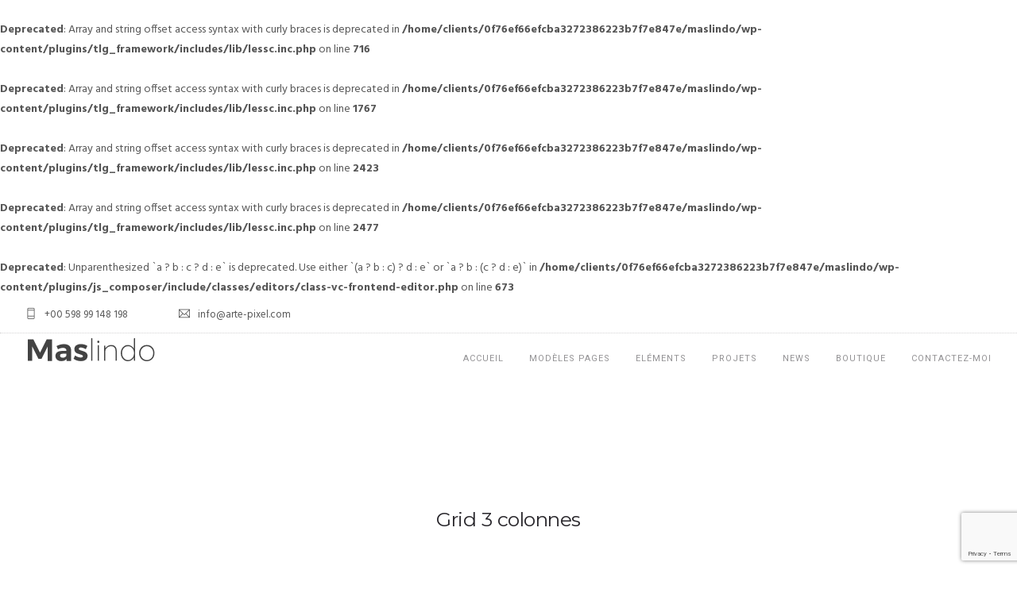

--- FILE ---
content_type: text/html; charset=UTF-8
request_url: https://maslindo.arte-pixel.com/news/grid-3-colonnes/
body_size: 11161
content:
<br />
<b>Deprecated</b>:  Array and string offset access syntax with curly braces is deprecated in <b>/home/clients/0f76ef66efcba3272386223b7f7e847e/maslindo/wp-content/plugins/tlg_framework/includes/lib/lessc.inc.php</b> on line <b>716</b><br />
<br />
<b>Deprecated</b>:  Array and string offset access syntax with curly braces is deprecated in <b>/home/clients/0f76ef66efcba3272386223b7f7e847e/maslindo/wp-content/plugins/tlg_framework/includes/lib/lessc.inc.php</b> on line <b>1767</b><br />
<br />
<b>Deprecated</b>:  Array and string offset access syntax with curly braces is deprecated in <b>/home/clients/0f76ef66efcba3272386223b7f7e847e/maslindo/wp-content/plugins/tlg_framework/includes/lib/lessc.inc.php</b> on line <b>2423</b><br />
<br />
<b>Deprecated</b>:  Array and string offset access syntax with curly braces is deprecated in <b>/home/clients/0f76ef66efcba3272386223b7f7e847e/maslindo/wp-content/plugins/tlg_framework/includes/lib/lessc.inc.php</b> on line <b>2477</b><br />
<br />
<b>Deprecated</b>:  Unparenthesized `a ? b : c ? d : e` is deprecated. Use either `(a ? b : c) ? d : e` or `a ? b : (c ? d : e)` in <b>/home/clients/0f76ef66efcba3272386223b7f7e847e/maslindo/wp-content/plugins/js_composer/include/classes/editors/class-vc-frontend-editor.php</b> on line <b>673</b><br />
<!doctype html>
<html lang="fr-FR">
<head>
	<meta charset="UTF-8">
	<meta name="viewport" content="width=device-width, initial-scale=1.0">
	<link rel="pingback" href="https://maslindo.arte-pixel.com/xmlrpc.php" />
	<title>Grid 3 colonnes &#8211; maslindo.arte-pixel.com</title>
<style type="text/css" data-type="vc_shortcodes-custom-css">.vc_custom_1467891349557{background-color: #f5f5f5 !important;}</style><meta name='robots' content='max-image-preview:large' />
<link rel='dns-prefetch' href='//www.google.com' />
<link rel='dns-prefetch' href='//fonts.googleapis.com' />
<link rel='dns-prefetch' href='//s.w.org' />
<link rel="alternate" type="application/rss+xml" title="maslindo.arte-pixel.com &raquo; Flux" href="https://maslindo.arte-pixel.com/feed/" />
<link rel="alternate" type="application/rss+xml" title="maslindo.arte-pixel.com &raquo; Flux des commentaires" href="https://maslindo.arte-pixel.com/comments/feed/" />
<script type="text/javascript">
window._wpemojiSettings = {"baseUrl":"https:\/\/s.w.org\/images\/core\/emoji\/13.1.0\/72x72\/","ext":".png","svgUrl":"https:\/\/s.w.org\/images\/core\/emoji\/13.1.0\/svg\/","svgExt":".svg","source":{"concatemoji":"https:\/\/maslindo.arte-pixel.com\/wp-includes\/js\/wp-emoji-release.min.js?ver=5.9.12"}};
/*! This file is auto-generated */
!function(e,a,t){var n,r,o,i=a.createElement("canvas"),p=i.getContext&&i.getContext("2d");function s(e,t){var a=String.fromCharCode;p.clearRect(0,0,i.width,i.height),p.fillText(a.apply(this,e),0,0);e=i.toDataURL();return p.clearRect(0,0,i.width,i.height),p.fillText(a.apply(this,t),0,0),e===i.toDataURL()}function c(e){var t=a.createElement("script");t.src=e,t.defer=t.type="text/javascript",a.getElementsByTagName("head")[0].appendChild(t)}for(o=Array("flag","emoji"),t.supports={everything:!0,everythingExceptFlag:!0},r=0;r<o.length;r++)t.supports[o[r]]=function(e){if(!p||!p.fillText)return!1;switch(p.textBaseline="top",p.font="600 32px Arial",e){case"flag":return s([127987,65039,8205,9895,65039],[127987,65039,8203,9895,65039])?!1:!s([55356,56826,55356,56819],[55356,56826,8203,55356,56819])&&!s([55356,57332,56128,56423,56128,56418,56128,56421,56128,56430,56128,56423,56128,56447],[55356,57332,8203,56128,56423,8203,56128,56418,8203,56128,56421,8203,56128,56430,8203,56128,56423,8203,56128,56447]);case"emoji":return!s([10084,65039,8205,55357,56613],[10084,65039,8203,55357,56613])}return!1}(o[r]),t.supports.everything=t.supports.everything&&t.supports[o[r]],"flag"!==o[r]&&(t.supports.everythingExceptFlag=t.supports.everythingExceptFlag&&t.supports[o[r]]);t.supports.everythingExceptFlag=t.supports.everythingExceptFlag&&!t.supports.flag,t.DOMReady=!1,t.readyCallback=function(){t.DOMReady=!0},t.supports.everything||(n=function(){t.readyCallback()},a.addEventListener?(a.addEventListener("DOMContentLoaded",n,!1),e.addEventListener("load",n,!1)):(e.attachEvent("onload",n),a.attachEvent("onreadystatechange",function(){"complete"===a.readyState&&t.readyCallback()})),(n=t.source||{}).concatemoji?c(n.concatemoji):n.wpemoji&&n.twemoji&&(c(n.twemoji),c(n.wpemoji)))}(window,document,window._wpemojiSettings);
</script>
<style type="text/css">
img.wp-smiley,
img.emoji {
	display: inline !important;
	border: none !important;
	box-shadow: none !important;
	height: 1em !important;
	width: 1em !important;
	margin: 0 0.07em !important;
	vertical-align: -0.1em !important;
	background: none !important;
	padding: 0 !important;
}
</style>
	<link rel='stylesheet' id='wp-block-library-css'  href='https://maslindo.arte-pixel.com/wp-includes/css/dist/block-library/style.min.css?ver=5.9.12' type='text/css' media='all' />
<link rel='stylesheet' id='wc-blocks-vendors-style-css'  href='https://maslindo.arte-pixel.com/wp-content/plugins/woocommerce/packages/woocommerce-blocks/build/wc-blocks-vendors-style.css?ver=6.5.2' type='text/css' media='all' />
<link rel='stylesheet' id='wc-blocks-style-css'  href='https://maslindo.arte-pixel.com/wp-content/plugins/woocommerce/packages/woocommerce-blocks/build/wc-blocks-style.css?ver=6.5.2' type='text/css' media='all' />
<style id='global-styles-inline-css' type='text/css'>
body{--wp--preset--color--black: #000000;--wp--preset--color--cyan-bluish-gray: #abb8c3;--wp--preset--color--white: #ffffff;--wp--preset--color--pale-pink: #f78da7;--wp--preset--color--vivid-red: #cf2e2e;--wp--preset--color--luminous-vivid-orange: #ff6900;--wp--preset--color--luminous-vivid-amber: #fcb900;--wp--preset--color--light-green-cyan: #7bdcb5;--wp--preset--color--vivid-green-cyan: #00d084;--wp--preset--color--pale-cyan-blue: #8ed1fc;--wp--preset--color--vivid-cyan-blue: #0693e3;--wp--preset--color--vivid-purple: #9b51e0;--wp--preset--gradient--vivid-cyan-blue-to-vivid-purple: linear-gradient(135deg,rgba(6,147,227,1) 0%,rgb(155,81,224) 100%);--wp--preset--gradient--light-green-cyan-to-vivid-green-cyan: linear-gradient(135deg,rgb(122,220,180) 0%,rgb(0,208,130) 100%);--wp--preset--gradient--luminous-vivid-amber-to-luminous-vivid-orange: linear-gradient(135deg,rgba(252,185,0,1) 0%,rgba(255,105,0,1) 100%);--wp--preset--gradient--luminous-vivid-orange-to-vivid-red: linear-gradient(135deg,rgba(255,105,0,1) 0%,rgb(207,46,46) 100%);--wp--preset--gradient--very-light-gray-to-cyan-bluish-gray: linear-gradient(135deg,rgb(238,238,238) 0%,rgb(169,184,195) 100%);--wp--preset--gradient--cool-to-warm-spectrum: linear-gradient(135deg,rgb(74,234,220) 0%,rgb(151,120,209) 20%,rgb(207,42,186) 40%,rgb(238,44,130) 60%,rgb(251,105,98) 80%,rgb(254,248,76) 100%);--wp--preset--gradient--blush-light-purple: linear-gradient(135deg,rgb(255,206,236) 0%,rgb(152,150,240) 100%);--wp--preset--gradient--blush-bordeaux: linear-gradient(135deg,rgb(254,205,165) 0%,rgb(254,45,45) 50%,rgb(107,0,62) 100%);--wp--preset--gradient--luminous-dusk: linear-gradient(135deg,rgb(255,203,112) 0%,rgb(199,81,192) 50%,rgb(65,88,208) 100%);--wp--preset--gradient--pale-ocean: linear-gradient(135deg,rgb(255,245,203) 0%,rgb(182,227,212) 50%,rgb(51,167,181) 100%);--wp--preset--gradient--electric-grass: linear-gradient(135deg,rgb(202,248,128) 0%,rgb(113,206,126) 100%);--wp--preset--gradient--midnight: linear-gradient(135deg,rgb(2,3,129) 0%,rgb(40,116,252) 100%);--wp--preset--duotone--dark-grayscale: url('#wp-duotone-dark-grayscale');--wp--preset--duotone--grayscale: url('#wp-duotone-grayscale');--wp--preset--duotone--purple-yellow: url('#wp-duotone-purple-yellow');--wp--preset--duotone--blue-red: url('#wp-duotone-blue-red');--wp--preset--duotone--midnight: url('#wp-duotone-midnight');--wp--preset--duotone--magenta-yellow: url('#wp-duotone-magenta-yellow');--wp--preset--duotone--purple-green: url('#wp-duotone-purple-green');--wp--preset--duotone--blue-orange: url('#wp-duotone-blue-orange');--wp--preset--font-size--small: 13px;--wp--preset--font-size--medium: 20px;--wp--preset--font-size--large: 36px;--wp--preset--font-size--x-large: 42px;}.has-black-color{color: var(--wp--preset--color--black) !important;}.has-cyan-bluish-gray-color{color: var(--wp--preset--color--cyan-bluish-gray) !important;}.has-white-color{color: var(--wp--preset--color--white) !important;}.has-pale-pink-color{color: var(--wp--preset--color--pale-pink) !important;}.has-vivid-red-color{color: var(--wp--preset--color--vivid-red) !important;}.has-luminous-vivid-orange-color{color: var(--wp--preset--color--luminous-vivid-orange) !important;}.has-luminous-vivid-amber-color{color: var(--wp--preset--color--luminous-vivid-amber) !important;}.has-light-green-cyan-color{color: var(--wp--preset--color--light-green-cyan) !important;}.has-vivid-green-cyan-color{color: var(--wp--preset--color--vivid-green-cyan) !important;}.has-pale-cyan-blue-color{color: var(--wp--preset--color--pale-cyan-blue) !important;}.has-vivid-cyan-blue-color{color: var(--wp--preset--color--vivid-cyan-blue) !important;}.has-vivid-purple-color{color: var(--wp--preset--color--vivid-purple) !important;}.has-black-background-color{background-color: var(--wp--preset--color--black) !important;}.has-cyan-bluish-gray-background-color{background-color: var(--wp--preset--color--cyan-bluish-gray) !important;}.has-white-background-color{background-color: var(--wp--preset--color--white) !important;}.has-pale-pink-background-color{background-color: var(--wp--preset--color--pale-pink) !important;}.has-vivid-red-background-color{background-color: var(--wp--preset--color--vivid-red) !important;}.has-luminous-vivid-orange-background-color{background-color: var(--wp--preset--color--luminous-vivid-orange) !important;}.has-luminous-vivid-amber-background-color{background-color: var(--wp--preset--color--luminous-vivid-amber) !important;}.has-light-green-cyan-background-color{background-color: var(--wp--preset--color--light-green-cyan) !important;}.has-vivid-green-cyan-background-color{background-color: var(--wp--preset--color--vivid-green-cyan) !important;}.has-pale-cyan-blue-background-color{background-color: var(--wp--preset--color--pale-cyan-blue) !important;}.has-vivid-cyan-blue-background-color{background-color: var(--wp--preset--color--vivid-cyan-blue) !important;}.has-vivid-purple-background-color{background-color: var(--wp--preset--color--vivid-purple) !important;}.has-black-border-color{border-color: var(--wp--preset--color--black) !important;}.has-cyan-bluish-gray-border-color{border-color: var(--wp--preset--color--cyan-bluish-gray) !important;}.has-white-border-color{border-color: var(--wp--preset--color--white) !important;}.has-pale-pink-border-color{border-color: var(--wp--preset--color--pale-pink) !important;}.has-vivid-red-border-color{border-color: var(--wp--preset--color--vivid-red) !important;}.has-luminous-vivid-orange-border-color{border-color: var(--wp--preset--color--luminous-vivid-orange) !important;}.has-luminous-vivid-amber-border-color{border-color: var(--wp--preset--color--luminous-vivid-amber) !important;}.has-light-green-cyan-border-color{border-color: var(--wp--preset--color--light-green-cyan) !important;}.has-vivid-green-cyan-border-color{border-color: var(--wp--preset--color--vivid-green-cyan) !important;}.has-pale-cyan-blue-border-color{border-color: var(--wp--preset--color--pale-cyan-blue) !important;}.has-vivid-cyan-blue-border-color{border-color: var(--wp--preset--color--vivid-cyan-blue) !important;}.has-vivid-purple-border-color{border-color: var(--wp--preset--color--vivid-purple) !important;}.has-vivid-cyan-blue-to-vivid-purple-gradient-background{background: var(--wp--preset--gradient--vivid-cyan-blue-to-vivid-purple) !important;}.has-light-green-cyan-to-vivid-green-cyan-gradient-background{background: var(--wp--preset--gradient--light-green-cyan-to-vivid-green-cyan) !important;}.has-luminous-vivid-amber-to-luminous-vivid-orange-gradient-background{background: var(--wp--preset--gradient--luminous-vivid-amber-to-luminous-vivid-orange) !important;}.has-luminous-vivid-orange-to-vivid-red-gradient-background{background: var(--wp--preset--gradient--luminous-vivid-orange-to-vivid-red) !important;}.has-very-light-gray-to-cyan-bluish-gray-gradient-background{background: var(--wp--preset--gradient--very-light-gray-to-cyan-bluish-gray) !important;}.has-cool-to-warm-spectrum-gradient-background{background: var(--wp--preset--gradient--cool-to-warm-spectrum) !important;}.has-blush-light-purple-gradient-background{background: var(--wp--preset--gradient--blush-light-purple) !important;}.has-blush-bordeaux-gradient-background{background: var(--wp--preset--gradient--blush-bordeaux) !important;}.has-luminous-dusk-gradient-background{background: var(--wp--preset--gradient--luminous-dusk) !important;}.has-pale-ocean-gradient-background{background: var(--wp--preset--gradient--pale-ocean) !important;}.has-electric-grass-gradient-background{background: var(--wp--preset--gradient--electric-grass) !important;}.has-midnight-gradient-background{background: var(--wp--preset--gradient--midnight) !important;}.has-small-font-size{font-size: var(--wp--preset--font-size--small) !important;}.has-medium-font-size{font-size: var(--wp--preset--font-size--medium) !important;}.has-large-font-size{font-size: var(--wp--preset--font-size--large) !important;}.has-x-large-font-size{font-size: var(--wp--preset--font-size--x-large) !important;}
</style>
<link rel='stylesheet' id='contact-form-7-css'  href='https://maslindo.arte-pixel.com/wp-content/plugins/contact-form-7/includes/css/styles.css?ver=5.5.4' type='text/css' media='all' />
<link rel='stylesheet' id='rs-plugin-settings-css'  href='https://maslindo.arte-pixel.com/wp-content/plugins/revslider/public/assets/css/rs6.css?ver=6.2.6' type='text/css' media='all' />
<style id='rs-plugin-settings-inline-css' type='text/css'>
#rs-demo-id {}
</style>
<link rel='stylesheet' id='woocommerce-layout-css'  href='https://maslindo.arte-pixel.com/wp-content/plugins/woocommerce/assets/css/woocommerce-layout.css?ver=6.1.2' type='text/css' media='all' />
<link rel='stylesheet' id='woocommerce-smallscreen-css'  href='https://maslindo.arte-pixel.com/wp-content/plugins/woocommerce/assets/css/woocommerce-smallscreen.css?ver=6.1.2' type='text/css' media='only screen and (max-width: 768px)' />
<link rel='stylesheet' id='woocommerce-general-css'  href='https://maslindo.arte-pixel.com/wp-content/plugins/woocommerce/assets/css/woocommerce.css?ver=6.1.2' type='text/css' media='all' />
<style id='woocommerce-inline-inline-css' type='text/css'>
.woocommerce form .form-row .required { visibility: visible; }
</style>
<link rel='stylesheet' id='roneous-libs-css'  href='https://maslindo.arte-pixel.com/wp-content/themes/roneous/assets/css/libs.css?ver=5.9.12' type='text/css' media='all' />
<link rel='stylesheet' id='roneous-theme-styles-css'  href='https://maslindo.arte-pixel.com/wp-content/uploads/wp-less-cache/roneous-theme-styles.css?ver=1643903383' type='text/css' media='all' />
<link rel='stylesheet' id='roneous-style-css'  href='https://maslindo.arte-pixel.com/wp-content/themes/roneous/style.css?ver=5.9.12' type='text/css' media='all' />
<link rel='stylesheet' id='roneous-child-style-css'  href='https://maslindo.arte-pixel.com/wp-content/themes/roneous-child/style.css?ver=5.9.12' type='text/css' media='all' />
<!--[if lt IE 9]>
<link rel='stylesheet' id='vc_lte_ie9-css'  href='https://maslindo.arte-pixel.com/wp-content/plugins/js_composer/assets/css/vc_lte_ie9.min.css?ver=6.0.5' type='text/css' media='screen' />
<![endif]-->
<link rel='stylesheet' id='js_composer_front-css'  href='https://maslindo.arte-pixel.com/wp-content/plugins/js_composer/assets/css/js_composer.min.css?ver=6.0.5' type='text/css' media='all' />
<link rel='stylesheet' id='roneous-google-fonts-css'  href='https://fonts.googleapis.com/css?family=Hind%3A400%2C100%2C300%2C400%2C600%2C700%7CMontserrat%3A400%2C100%2C300%2C400%2C600%2C700%7CRoboto%3A400%2C100%2C300%2C400%2C600%2C700%7COpen+Sans%3A300%2C400&#038;subset=latin%2Clatin-ext&#038;ver=5.9.12' type='text/css' media='all' />
<script type='text/javascript' src='https://maslindo.arte-pixel.com/wp-includes/js/jquery/jquery.min.js?ver=3.6.0' id='jquery-core-js'></script>
<script type='text/javascript' src='https://maslindo.arte-pixel.com/wp-includes/js/jquery/jquery-migrate.min.js?ver=3.3.2' id='jquery-migrate-js'></script>
<script type='text/javascript' src='https://maslindo.arte-pixel.com/wp-content/plugins/revslider/public/assets/js/rbtools.min.js?ver=6.0.2' id='tp-tools-js'></script>
<script type='text/javascript' src='https://maslindo.arte-pixel.com/wp-content/plugins/revslider/public/assets/js/rs6.min.js?ver=6.2.6' id='revmin-js'></script>
<script type='text/javascript' src='https://maslindo.arte-pixel.com/wp-content/plugins/woocommerce/assets/js/jquery-blockui/jquery.blockUI.min.js?ver=2.7.0-wc.6.1.2' id='jquery-blockui-js'></script>
<script type='text/javascript' id='wc-add-to-cart-js-extra'>
/* <![CDATA[ */
var wc_add_to_cart_params = {"ajax_url":"\/wp-admin\/admin-ajax.php","wc_ajax_url":"\/?wc-ajax=%%endpoint%%","i18n_view_cart":"Voir le panier","cart_url":"https:\/\/maslindo.arte-pixel.com","is_cart":"","cart_redirect_after_add":"no"};
/* ]]> */
</script>
<script type='text/javascript' src='https://maslindo.arte-pixel.com/wp-content/plugins/woocommerce/assets/js/frontend/add-to-cart.min.js?ver=6.1.2' id='wc-add-to-cart-js'></script>
<script type='text/javascript' src='https://maslindo.arte-pixel.com/wp-content/plugins/js_composer/assets/js/vendors/woocommerce-add-to-cart.js?ver=6.0.5' id='vc_woocommerce-add-to-cart-js-js'></script>
<link rel="https://api.w.org/" href="https://maslindo.arte-pixel.com/wp-json/" /><link rel="alternate" type="application/json" href="https://maslindo.arte-pixel.com/wp-json/wp/v2/pages/4522" /><link rel="EditURI" type="application/rsd+xml" title="RSD" href="https://maslindo.arte-pixel.com/xmlrpc.php?rsd" />
<link rel="wlwmanifest" type="application/wlwmanifest+xml" href="https://maslindo.arte-pixel.com/wp-includes/wlwmanifest.xml" /> 
<meta name="generator" content="WordPress 5.9.12" />
<meta name="generator" content="WooCommerce 6.1.2" />
<link rel="canonical" href="https://maslindo.arte-pixel.com/news/grid-3-colonnes/" />
<link rel='shortlink' href='https://maslindo.arte-pixel.com/?p=4522' />
<link rel="alternate" type="application/json+oembed" href="https://maslindo.arte-pixel.com/wp-json/oembed/1.0/embed?url=https%3A%2F%2Fmaslindo.arte-pixel.com%2Fnews%2Fgrid-3-colonnes%2F" />
<link rel="alternate" type="text/xml+oembed" href="https://maslindo.arte-pixel.com/wp-json/oembed/1.0/embed?url=https%3A%2F%2Fmaslindo.arte-pixel.com%2Fnews%2Fgrid-3-colonnes%2F&#038;format=xml" />
	<noscript><style>.woocommerce-product-gallery{ opacity: 1 !important; }</style></noscript>
	<meta name="generator" content="Powered by WPBakery Page Builder - drag and drop page builder for WordPress."/>
<meta name="generator" content="Powered by Slider Revolution 6.2.6 - responsive, Mobile-Friendly Slider Plugin for WordPress with comfortable drag and drop interface." />
<script type="text/javascript">function setREVStartSize(e){
			//window.requestAnimationFrame(function() {				 
				window.RSIW = window.RSIW===undefined ? window.innerWidth : window.RSIW;	
				window.RSIH = window.RSIH===undefined ? window.innerHeight : window.RSIH;	
				try {								
					var pw = document.getElementById(e.c).parentNode.offsetWidth,
						newh;
					pw = pw===0 || isNaN(pw) ? window.RSIW : pw;
					e.tabw = e.tabw===undefined ? 0 : parseInt(e.tabw);
					e.thumbw = e.thumbw===undefined ? 0 : parseInt(e.thumbw);
					e.tabh = e.tabh===undefined ? 0 : parseInt(e.tabh);
					e.thumbh = e.thumbh===undefined ? 0 : parseInt(e.thumbh);
					e.tabhide = e.tabhide===undefined ? 0 : parseInt(e.tabhide);
					e.thumbhide = e.thumbhide===undefined ? 0 : parseInt(e.thumbhide);
					e.mh = e.mh===undefined || e.mh=="" || e.mh==="auto" ? 0 : parseInt(e.mh,0);		
					if(e.layout==="fullscreen" || e.l==="fullscreen") 						
						newh = Math.max(e.mh,window.RSIH);					
					else{					
						e.gw = Array.isArray(e.gw) ? e.gw : [e.gw];
						for (var i in e.rl) if (e.gw[i]===undefined || e.gw[i]===0) e.gw[i] = e.gw[i-1];					
						e.gh = e.el===undefined || e.el==="" || (Array.isArray(e.el) && e.el.length==0)? e.gh : e.el;
						e.gh = Array.isArray(e.gh) ? e.gh : [e.gh];
						for (var i in e.rl) if (e.gh[i]===undefined || e.gh[i]===0) e.gh[i] = e.gh[i-1];
											
						var nl = new Array(e.rl.length),
							ix = 0,						
							sl;					
						e.tabw = e.tabhide>=pw ? 0 : e.tabw;
						e.thumbw = e.thumbhide>=pw ? 0 : e.thumbw;
						e.tabh = e.tabhide>=pw ? 0 : e.tabh;
						e.thumbh = e.thumbhide>=pw ? 0 : e.thumbh;					
						for (var i in e.rl) nl[i] = e.rl[i]<window.RSIW ? 0 : e.rl[i];
						sl = nl[0];									
						for (var i in nl) if (sl>nl[i] && nl[i]>0) { sl = nl[i]; ix=i;}															
						var m = pw>(e.gw[ix]+e.tabw+e.thumbw) ? 1 : (pw-(e.tabw+e.thumbw)) / (e.gw[ix]);					
						newh =  (e.gh[ix] * m) + (e.tabh + e.thumbh);
					}				
					if(window.rs_init_css===undefined) window.rs_init_css = document.head.appendChild(document.createElement("style"));					
					document.getElementById(e.c).height = newh+"px";
					window.rs_init_css.innerHTML += "#"+e.c+"_wrapper { height: "+newh+"px }";				
				} catch(e){
					console.log("Failure at Presize of Slider:" + e)
				}					   
			//});
		  };</script>
		<style type="text/css" id="wp-custom-css">
			.logo {
	width: 163px;
}		</style>
		<noscript><style> .wpb_animate_when_almost_visible { opacity: 1; }</style></noscript></head>
<body data-rsssl=1 class="page-template-default page page-id-4522 page-child parent-pageid-4499 theme-roneous woocommerce-no-js normal-layout wpb-js-composer js-comp-ver-6.0.5 vc_responsive">
			<div class="nav-container">
    <nav>
        	
<div class="nav-utility">
		    <div class="module left"><i class="ti-mobile">&nbsp;</i>
	        <span class="sub">+00 598 99 148 198</span>
	    </div>
        	    <div class="module left"><i class="ti-email">&nbsp;</i>
	        <span class="sub">info@arte-pixel.com</span>
	    </div>
    	<div class="module right">
		<ul class="list-inline social-list mb24">
                    </ul>
    </div>
</div>        <div class="nav-bar">
            <div class="module left">
                <a href="https://maslindo.arte-pixel.com/">
                                        <img class="logo logo-light" alt="maslindo.arte-pixel.com" src="https://maslindo.arte-pixel.com/wp-content/uploads/2018/09/maslindo-white-logo.svg" />
                    <img class="logo logo-dark" alt="maslindo.arte-pixel.com" src="https://maslindo.arte-pixel.com/wp-content/uploads/2018/09/maslindo-black-logo.svg" />
                                    </a>
            </div>
            <div class="module widget-wrap mobile-toggle right visible-sm visible-xs">
                <i class="ti-menu"></i>
            </div>
            <div class="module-group right">
                <div class="module left">
                    <ul id="menu-primary-menu" class="menu"><li id="menu-item-4142"  class="menu-item menu-item-type-post_type menu-item-object-page menu-item-home menu-item-has-children menu-item-4142 has-dropdown megamenu-item"><a href="https://maslindo.arte-pixel.com/">Accueil</a>
<ul role="menu" class=" subnav">
	<li id="menu-item-4554"  class="menu-item menu-item-type-custom menu-item-object-custom menu-item-has-children menu-item-4554 has-dropdown"><a href="#">Business</a>
	<ul role="menu" class=" subnav">
		<li id="menu-item-4555"  class="menu-item menu-item-type-post_type menu-item-object-page menu-item-4555"><a href="https://maslindo.arte-pixel.com/accueil/agence-business/">Agence Business</a>		<li id="menu-item-4558"  class="menu-item menu-item-type-post_type menu-item-object-page menu-item-4558"><a href="https://maslindo.arte-pixel.com/accueil/technologie-digital/">Technologie digital</a>		<li id="menu-item-4559"  class="menu-item menu-item-type-post_type menu-item-object-page menu-item-4559"><a href="https://maslindo.arte-pixel.com/accueil/accueil-moderne/">Accueil moderne</a>		<li id="menu-item-4560"  class="menu-item menu-item-type-post_type menu-item-object-page menu-item-4560"><a href="https://maslindo.arte-pixel.com/accueil/affaires-internationales/">Affaires internationales</a>		<li id="menu-item-4565"  class="menu-item menu-item-type-post_type menu-item-object-page menu-item-4565"><a href="https://maslindo.arte-pixel.com/accueil/un-peu-fashion/">Un peu Fashion</a>	</ul>
	<li id="menu-item-4561"  class="menu-item menu-item-type-custom menu-item-object-custom menu-item-has-children menu-item-4561 has-dropdown"><a href="#">Landing</a>
	<ul role="menu" class=" subnav">
		<li id="menu-item-4562"  class="menu-item menu-item-type-post_type menu-item-object-page menu-item-4562"><a href="https://maslindo.arte-pixel.com/accueil/studio-musique/">Studio &#038; Musique</a>		<li id="menu-item-4563"  class="menu-item menu-item-type-post_type menu-item-object-page menu-item-4563"><a href="https://maslindo.arte-pixel.com/accueil/landing-entreprise/">Landing entreprise</a>		<li id="menu-item-4564"  class="menu-item menu-item-type-post_type menu-item-object-page menu-item-4564"><a href="https://maslindo.arte-pixel.com/accueil/profil-personnel/">Profil Personnel</a>		<li id="menu-item-4566"  class="menu-item menu-item-type-post_type menu-item-object-page menu-item-4566"><a href="https://maslindo.arte-pixel.com/accueil/application-design/">Application Design</a>		<li id="menu-item-4571"  class="menu-item menu-item-type-post_type menu-item-object-page menu-item-4571"><a href="https://maslindo.arte-pixel.com/accueil/landing-creatif/">Landing Créatif</a>	</ul>
	<li id="menu-item-4567"  class="menu-item menu-item-type-custom menu-item-object-custom menu-item-has-children menu-item-4567 has-dropdown"><a href="#">News</a>
	<ul role="menu" class=" subnav">
		<li id="menu-item-4556"  class="menu-item menu-item-type-post_type menu-item-object-page menu-item-4556"><a href="https://maslindo.arte-pixel.com/accueil/start-aventure/">Start Aventure</a>		<li id="menu-item-4568"  class="menu-item menu-item-type-post_type menu-item-object-page menu-item-4568"><a href="https://maslindo.arte-pixel.com/accueil/mes-actualites/">Mes actualités</a>		<li id="menu-item-4569"  class="menu-item menu-item-type-post_type menu-item-object-page menu-item-4569"><a href="https://maslindo.arte-pixel.com/accueil/slider-elegant/">Slider élégant</a>		<li id="menu-item-4570"  class="menu-item menu-item-type-post_type menu-item-object-page menu-item-4570"><a href="https://maslindo.arte-pixel.com/accueil/travail-collaboratif/">Travail collaboratif</a>		<li id="menu-item-4572"  class="menu-item menu-item-type-post_type menu-item-object-page menu-item-4572"><a href="https://maslindo.arte-pixel.com/accueil/histoire-personnelle/">Histoire personnelle</a>	</ul>
	<li id="menu-item-4573"  class="menu-item menu-item-type-custom menu-item-object-custom menu-item-has-children menu-item-4573 has-dropdown"><a href="#">Projets</a>
	<ul role="menu" class=" subnav">
		<li id="menu-item-4574"  class="menu-item menu-item-type-post_type menu-item-object-page menu-item-4574"><a href="https://maslindo.arte-pixel.com/accueil/at-work/">At work</a>		<li id="menu-item-4575"  class="menu-item menu-item-type-post_type menu-item-object-page menu-item-4575"><a href="https://maslindo.arte-pixel.com/accueil/projets-flexibles/">Projets flexibles</a>		<li id="menu-item-4576"  class="menu-item menu-item-type-post_type menu-item-object-page menu-item-4576"><a href="https://maslindo.arte-pixel.com/accueil/freelancer/">Freelancer</a>		<li id="menu-item-4577"  class="menu-item menu-item-type-post_type menu-item-object-page menu-item-4577"><a href="https://maslindo.arte-pixel.com/accueil/studio-design/">Studio Design</a>		<li id="menu-item-4578"  class="menu-item menu-item-type-post_type menu-item-object-page menu-item-4578"><a href="https://maslindo.arte-pixel.com/accueil/mon-portfolio/">Mon portfolio</a>	</ul>
	<li id="menu-item-4579"  class="menu-item menu-item-type-custom menu-item-object-custom menu-item-has-children menu-item-4579 has-dropdown"><a href="#">Boutique</a>
	<ul role="menu" class=" subnav">
		<li id="menu-item-4580"  class="menu-item menu-item-type-post_type menu-item-object-page menu-item-4580"><a href="https://maslindo.arte-pixel.com/accueil/ma-boutique/">Ma boutique</a>		<li id="menu-item-4581"  class="menu-item menu-item-type-post_type menu-item-object-page menu-item-4581"><a href="https://maslindo.arte-pixel.com/accueil/mode-collection/">Mode Collection</a>		<li id="menu-item-4582"  class="menu-item menu-item-type-post_type menu-item-object-page menu-item-4582"><a href="https://maslindo.arte-pixel.com/accueil/en-vente/">En vente.</a>		<li id="menu-item-4583"  class="menu-item menu-item-type-post_type menu-item-object-page menu-item-4583"><a href="https://maslindo.arte-pixel.com/accueil/produits-one-page/">Produits One Page</a>		<li id="menu-item-4584"  class="menu-item menu-item-type-post_type menu-item-object-page menu-item-4584"><a href="https://maslindo.arte-pixel.com/accueil/parallax-design/">Parallax Design</a>	</ul>
</ul>
<li id="menu-item-4143"  class="menu-item menu-item-type-post_type menu-item-object-page menu-item-has-children menu-item-4143 has-dropdown"><a href="https://maslindo.arte-pixel.com/modele-pages/">Modèles Pages</a>
<ul role="menu" class=" subnav">
	<li id="menu-item-4146"  class="menu-item menu-item-type-custom menu-item-object-custom menu-item-has-children menu-item-4146 has-dropdown"><a href="#">A propos</a>
	<ul role="menu" class=" subnav">
		<li id="menu-item-4145"  class="menu-item menu-item-type-post_type menu-item-object-page menu-item-4145"><a href="https://maslindo.arte-pixel.com/modele-pages/1-a-propos/">1. A propos</a>		<li id="menu-item-4144"  class="menu-item menu-item-type-post_type menu-item-object-page menu-item-4144"><a href="https://maslindo.arte-pixel.com/modele-pages/2-a-propos/">2. A propos</a>	</ul>
	<li id="menu-item-4156"  class="menu-item menu-item-type-custom menu-item-object-custom menu-item-has-children menu-item-4156 has-dropdown"><a href="#">Contact</a>
	<ul role="menu" class=" subnav">
		<li id="menu-item-4173"  class="menu-item menu-item-type-post_type menu-item-object-page menu-item-4173"><a href="https://maslindo.arte-pixel.com/modele-pages/1-contact/">1. Contact</a>		<li id="menu-item-4172"  class="menu-item menu-item-type-post_type menu-item-object-page menu-item-4172"><a href="https://maslindo.arte-pixel.com/modele-pages/2-contact/">2. Contact</a>	</ul>
	<li id="menu-item-4188"  class="menu-item menu-item-type-custom menu-item-object-custom menu-item-has-children menu-item-4188 has-dropdown"><a href="#">Services</a>
	<ul role="menu" class=" subnav">
		<li id="menu-item-4190"  class="menu-item menu-item-type-post_type menu-item-object-page menu-item-4190"><a href="https://maslindo.arte-pixel.com/modele-pages/1-services/">1. Services</a>		<li id="menu-item-4189"  class="menu-item menu-item-type-post_type menu-item-object-page menu-item-4189"><a href="https://maslindo.arte-pixel.com/modele-pages/2-services/">2. Services</a>	</ul>
	<li id="menu-item-4206"  class="menu-item menu-item-type-custom menu-item-object-custom menu-item-has-children menu-item-4206 has-dropdown"><a href="#">Prix</a>
	<ul role="menu" class=" subnav">
		<li id="menu-item-4757"  class="menu-item menu-item-type-post_type menu-item-object-page menu-item-4757"><a href="https://maslindo.arte-pixel.com/modele-pages/1-prix/">1. Prix</a>		<li id="menu-item-4758"  class="menu-item menu-item-type-post_type menu-item-object-page menu-item-4758"><a href="https://maslindo.arte-pixel.com/modele-pages/2-prix/">2. Prix</a>	</ul>
	<li id="menu-item-4215"  class="menu-item menu-item-type-post_type menu-item-object-page menu-item-4215"><a href="https://maslindo.arte-pixel.com/modele-pages/bientot-en-ligne/">Bientôt en ligne</a>	<li id="menu-item-4224"  class="menu-item menu-item-type-post_type menu-item-object-page menu-item-4224"><a href="https://maslindo.arte-pixel.com/modele-pages/maintenance/">Maintenance</a>	<li id="menu-item-4546"  class="menu-item menu-item-type-post_type menu-item-object-page menu-item-4546"><a href="https://maslindo.arte-pixel.com/boutique/politique-de-confidentialite/">Politique de confidentialité</a></ul>
<li id="menu-item-4229"  class="menu-item menu-item-type-custom menu-item-object-custom menu-item-has-children menu-item-4229 has-dropdown megamenu-item"><a href="#">Eléments</a>
<ul role="menu" class=" subnav">
	<li id="menu-item-4246"  class="menu-item menu-item-type-custom menu-item-object-custom menu-item-has-children menu-item-4246 has-dropdown"><a href="#">Eléments basiques</a>
	<ul role="menu" class=" subnav">
		<li id="menu-item-4230"  class="menu-item menu-item-type-post_type menu-item-object-page menu-item-4230"><a href="https://maslindo.arte-pixel.com/elements-2/accordeons/">Accordéons</a>		<li id="menu-item-4241"  class="menu-item menu-item-type-post_type menu-item-object-page menu-item-4241"><a href="https://maslindo.arte-pixel.com/elements-2/tabulations/">Tabulations</a>		<li id="menu-item-4247"  class="menu-item menu-item-type-post_type menu-item-object-page menu-item-4247"><a href="https://maslindo.arte-pixel.com/elements-2/blocs-alerte/">Blocs alerte</a>		<li id="menu-item-4253"  class="menu-item menu-item-type-post_type menu-item-object-page menu-item-4253"><a href="https://maslindo.arte-pixel.com/elements-2/blocs-de-contenu/">Blocs de contenu</a>		<li id="menu-item-4256"  class="menu-item menu-item-type-post_type menu-item-object-page menu-item-4256"><a href="https://maslindo.arte-pixel.com/elements-2/textes-highlights/">Textes highlights</a>		<li id="menu-item-4259"  class="menu-item menu-item-type-post_type menu-item-object-page menu-item-4259"><a href="https://maslindo.arte-pixel.com/elements-2/lettrines/">Lettrines</a>		<li id="menu-item-4273"  class="menu-item menu-item-type-post_type menu-item-object-page menu-item-4273"><a href="https://maslindo.arte-pixel.com/elements-2/styles-de-boutons/">Styles de boutons</a>		<li id="menu-item-5258"  class="menu-item menu-item-type-post_type menu-item-object-page menu-item-5258"><a href="https://maslindo.arte-pixel.com/elements-2/icones-disponibles/">Icônes disponibles</a>	</ul>
	<li id="menu-item-4280"  class="menu-item menu-item-type-custom menu-item-object-custom menu-item-has-children menu-item-4280 has-dropdown"><a href="#">Titres</a>
	<ul role="menu" class=" subnav">
		<li id="menu-item-4281"  class="menu-item menu-item-type-post_type menu-item-object-page menu-item-4281"><a href="https://maslindo.arte-pixel.com/elements-2/styles-de-titres/">Styles de titres</a>		<li id="menu-item-4287"  class="menu-item menu-item-type-post_type menu-item-object-page menu-item-4287"><a href="https://maslindo.arte-pixel.com/elements-2/titre-principal/">Titre principal</a>		<li id="menu-item-4294"  class="menu-item menu-item-type-post_type menu-item-object-page menu-item-4294"><a href="https://maslindo.arte-pixel.com/elements-2/slider-plein-ecran/">Slider plein écran</a>		<li id="menu-item-4300"  class="menu-item menu-item-type-post_type menu-item-object-page menu-item-4300"><a href="https://maslindo.arte-pixel.com/elements-2/slider-statique/">Slider statique</a>		<li id="menu-item-4305"  class="menu-item menu-item-type-post_type menu-item-object-page menu-item-4305"><a href="https://maslindo.arte-pixel.com/elements-2/effets-images-de-fond/">Effets images de fond</a>		<li id="menu-item-4309"  class="menu-item menu-item-type-post_type menu-item-object-page menu-item-4309"><a href="https://maslindo.arte-pixel.com/elements-2/reseaux-sociaux/">Réseaux sociaux</a>		<li id="menu-item-4315"  class="menu-item menu-item-type-post_type menu-item-object-page menu-item-4315"><a href="https://maslindo.arte-pixel.com/elements-2/listes-et-icones/">Listes et icônes</a>		<li id="menu-item-4322"  class="menu-item menu-item-type-post_type menu-item-object-page menu-item-4322"><a href="https://maslindo.arte-pixel.com/elements-2/structure-de-pages/">Structure de pages</a>	</ul>
	<li id="menu-item-4320"  class="menu-item menu-item-type-custom menu-item-object-custom menu-item-has-children menu-item-4320 has-dropdown"><a href="#">INTERACTIF</a>
	<ul role="menu" class=" subnav">
		<li id="menu-item-4321"  class="menu-item menu-item-type-post_type menu-item-object-page menu-item-4321"><a href="https://maslindo.arte-pixel.com/elements-2/blog-contenu-design/">Blog contenu design</a>		<li id="menu-item-4325"  class="menu-item menu-item-type-post_type menu-item-object-page menu-item-4325"><a href="https://maslindo.arte-pixel.com/elements-2/lequipe/">L&rsquo;équipe</a>		<li id="menu-item-4330"  class="menu-item menu-item-type-post_type menu-item-object-page menu-item-4330"><a href="https://maslindo.arte-pixel.com/elements-2/partenaires-clients/">Partenaires – Clients</a>		<li id="menu-item-4334"  class="menu-item menu-item-type-post_type menu-item-object-page menu-item-4334"><a href="https://maslindo.arte-pixel.com/elements-2/temoignages/">Témoignages</a>		<li id="menu-item-4339"  class="menu-item menu-item-type-post_type menu-item-object-page menu-item-4339"><a href="https://maslindo.arte-pixel.com/elements-2/compteurs-de-donnees/">Compteurs de données</a>		<li id="menu-item-4345"  class="menu-item menu-item-type-post_type menu-item-object-page menu-item-4345"><a href="https://maslindo.arte-pixel.com/elements-2/barres-statistiques/">Barres statistiques</a>		<li id="menu-item-4349"  class="menu-item menu-item-type-post_type menu-item-object-page menu-item-4349"><a href="https://maslindo.arte-pixel.com/elements-2/appel-a-laction-cta/">Appel à l&rsquo;action &#8211; CTA</a>		<li id="menu-item-4355"  class="menu-item menu-item-type-post_type menu-item-object-page menu-item-4355"><a href="https://maslindo.arte-pixel.com/elements-2/module-de-compteur/">Module de compteur</a>	</ul>
	<li id="menu-item-4366"  class="menu-item menu-item-type-custom menu-item-object-custom menu-item-has-children menu-item-4366 has-dropdown"><a href="#">Mise en avant de contenu</a>
	<ul role="menu" class=" subnav">
		<li id="menu-item-4367"  class="menu-item menu-item-type-post_type menu-item-object-page menu-item-4367"><a href="https://maslindo.arte-pixel.com/elements-2/blog-contenu-design/">Blog contenu design</a>		<li id="menu-item-4372"  class="menu-item menu-item-type-post_type menu-item-object-page menu-item-4372"><a href="https://maslindo.arte-pixel.com/elements-2/intro-style-caroussel/">Intro style Caroussel</a>		<li id="menu-item-4378"  class="menu-item menu-item-type-post_type menu-item-object-page menu-item-4378"><a href="https://maslindo.arte-pixel.com/elements-2/effets-sur-les-images/">Effets sur les images</a>		<li id="menu-item-4388"  class="menu-item menu-item-type-post_type menu-item-object-page menu-item-4388"><a href="https://maslindo.arte-pixel.com/elements-2/galeries-dimages/">Galeries d&rsquo;images</a>		<li id="menu-item-4398"  class="menu-item menu-item-type-post_type menu-item-object-page menu-item-4398"><a href="https://maslindo.arte-pixel.com/elements-2/popup-et-modal/">Popup et Modal</a>		<li id="menu-item-4403"  class="menu-item menu-item-type-post_type menu-item-object-page menu-item-4403"><a href="https://maslindo.arte-pixel.com/elements-2/formulaires-de-contact/">Formulaires de contact</a>		<li id="menu-item-4410"  class="menu-item menu-item-type-post_type menu-item-object-page menu-item-4410"><a href="https://maslindo.arte-pixel.com/elements-2/icones-boxes/">Icônes Boxes</a>		<li id="menu-item-4416"  class="menu-item menu-item-type-post_type menu-item-object-page menu-item-4416"><a href="https://maslindo.arte-pixel.com/elements-2/prix-modules/">Prix Modules</a>	</ul>
</ul>
<li id="menu-item-4417"  class="megamenu-item menu-item menu-item-type-custom menu-item-object-custom menu-item-has-children menu-item-4417 has-dropdown"><a href="#">Projets</a>
<ul role="menu" class=" subnav">
	<li id="menu-item-4422"  class="menu-item menu-item-type-custom menu-item-object-custom menu-item-has-children menu-item-4422 has-dropdown"><a href="#">Projets Masonry</a>
	<ul role="menu" class=" subnav">
		<li id="menu-item-4423"  class="menu-item menu-item-type-post_type menu-item-object-page menu-item-4423"><a href="https://maslindo.arte-pixel.com/projets/masonry-full-2-colonnes/">Masonry Full 2 colonnes</a>		<li id="menu-item-4426"  class="menu-item menu-item-type-post_type menu-item-object-page menu-item-4426"><a href="https://maslindo.arte-pixel.com/projets/masonry-full-3-colonnes/">Masonry Full 3 colonnes</a>		<li id="menu-item-4430"  class="menu-item menu-item-type-post_type menu-item-object-page menu-item-4430"><a href="https://maslindo.arte-pixel.com/projets/masonry-full-4-colonnes/">Masonry Full 4 colonnes</a>		<li id="menu-item-4439"  class="menu-item menu-item-type-post_type menu-item-object-page menu-item-4439"><a href="https://maslindo.arte-pixel.com/projets/masonry-2-colonnes/">Masonry 2 colonnes</a>		<li id="menu-item-4438"  class="menu-item menu-item-type-post_type menu-item-object-page menu-item-4438"><a href="https://maslindo.arte-pixel.com/projets/masonry-3-colonnes/">Masonry 3 colonnes</a>		<li id="menu-item-4437"  class="menu-item menu-item-type-post_type menu-item-object-page menu-item-4437"><a href="https://maslindo.arte-pixel.com/projets/masonry-4-colonnes/">Masonry 4 colonnes</a>	</ul>
	<li id="menu-item-4440"  class="menu-item menu-item-type-custom menu-item-object-custom menu-item-has-children menu-item-4440 has-dropdown"><a href="#">Projets Grid</a>
	<ul role="menu" class=" subnav">
		<li id="menu-item-4458"  class="menu-item menu-item-type-post_type menu-item-object-page menu-item-4458"><a href="https://maslindo.arte-pixel.com/projets/grid-full-2-colonnes/">Grid Full 2 colonnes</a>		<li id="menu-item-4457"  class="menu-item menu-item-type-post_type menu-item-object-page menu-item-4457"><a href="https://maslindo.arte-pixel.com/projets/grid-full-3-colonnes/">Grid Full 3 colonnes</a>		<li id="menu-item-4456"  class="menu-item menu-item-type-post_type menu-item-object-page menu-item-4456"><a href="https://maslindo.arte-pixel.com/projets/grid-full-4-colonnes/">Grid Full 4 colonnes</a>		<li id="menu-item-4455"  class="menu-item menu-item-type-post_type menu-item-object-page menu-item-4455"><a href="https://maslindo.arte-pixel.com/projets/grid-2-colonnes/">Grid 2 colonnes</a>		<li id="menu-item-4454"  class="menu-item menu-item-type-post_type menu-item-object-page menu-item-4454"><a href="https://maslindo.arte-pixel.com/projets/grid-3-colonnes/">Grid 3 colonnes</a>		<li id="menu-item-4453"  class="menu-item menu-item-type-post_type menu-item-object-page menu-item-4453"><a href="https://maslindo.arte-pixel.com/projets/grid-4-colonnes/">Grid 4 colonnes</a>	</ul>
	<li id="menu-item-4459"  class="menu-item menu-item-type-custom menu-item-object-custom menu-item-has-children menu-item-4459 has-dropdown"><a href="#">Projets Zoom</a>
	<ul role="menu" class=" subnav">
		<li id="menu-item-4477"  class="menu-item menu-item-type-post_type menu-item-object-page menu-item-4477"><a href="https://maslindo.arte-pixel.com/projets/zoom-masonry-2-colonnes/">Zoom Masonry 2 colonnes</a>		<li id="menu-item-4476"  class="menu-item menu-item-type-post_type menu-item-object-page menu-item-4476"><a href="https://maslindo.arte-pixel.com/projets/zoom-masonry-3-colonnes/">Zoom Masonry 3 colonnes</a>		<li id="menu-item-4475"  class="menu-item menu-item-type-post_type menu-item-object-page menu-item-4475"><a href="https://maslindo.arte-pixel.com/projets/zoom-masonry-4-colonnes/">Zoom Masonry 4 colonnes</a>		<li id="menu-item-4474"  class="menu-item menu-item-type-post_type menu-item-object-page menu-item-4474"><a href="https://maslindo.arte-pixel.com/projets/zoom-grid-2-colonnes/">Zoom Grid 2 colonnes</a>		<li id="menu-item-4473"  class="menu-item menu-item-type-post_type menu-item-object-page menu-item-4473"><a href="https://maslindo.arte-pixel.com/projets/zoom-grid-3-colonnes/">Zoom Grid 3 colonnes</a>		<li id="menu-item-4472"  class="menu-item menu-item-type-post_type menu-item-object-page menu-item-4472"><a href="https://maslindo.arte-pixel.com/projets/zoom-grid-4-colonnes/">Zoom Grid 4 colonnes</a>	</ul>
	<li id="menu-item-4478"  class="menu-item menu-item-type-custom menu-item-object-custom menu-item-has-children menu-item-4478 has-dropdown"><a href="#">Projets +</a>
	<ul role="menu" class=" subnav">
		<li id="menu-item-4496"  class="menu-item menu-item-type-post_type menu-item-object-page menu-item-4496"><a href="https://maslindo.arte-pixel.com/projets/zoom-2-colonnes/">Zoom 2 colonnes</a>		<li id="menu-item-4495"  class="menu-item menu-item-type-post_type menu-item-object-page menu-item-4495"><a href="https://maslindo.arte-pixel.com/projets/zoom-3-colonnes/">Zoom 3 colonnes</a>		<li id="menu-item-4494"  class="menu-item menu-item-type-post_type menu-item-object-page menu-item-4494"><a href="https://maslindo.arte-pixel.com/projets/zoom-4-columns/">Zoom 4 Columns</a>		<li id="menu-item-4493"  class="menu-item menu-item-type-post_type menu-item-object-page menu-item-4493"><a href="https://maslindo.arte-pixel.com/projets/standard-parallax/">Standard Parallax</a>		<li id="menu-item-4492"  class="menu-item menu-item-type-post_type menu-item-object-page menu-item-4492"><a href="https://maslindo.arte-pixel.com/projets/petit-parallax/">Petit Parallax</a>		<li id="menu-item-4491"  class="menu-item menu-item-type-post_type menu-item-object-page menu-item-4491"><a href="https://maslindo.arte-pixel.com/projets/pleine-largeur-parallax/">Pleine largeur Parallax</a>	</ul>
	<li id="menu-item-5030"  class="menu-item menu-item-type-custom menu-item-object-custom menu-item-has-children menu-item-5030 has-dropdown"><a href="#">Vue du projet</a>
	<ul role="menu" class=" subnav">
		<li id="menu-item-5031"  class="menu-item menu-item-type-custom menu-item-object-custom menu-item-5031"><a href="https://maslindo.arte-pixel.com/portfolio/projet-contenu/">Projet Contenu</a>		<li id="menu-item-5034"  class="menu-item menu-item-type-custom menu-item-object-custom menu-item-5034"><a href="https://maslindo.arte-pixel.com/portfolio/projet-masonry-images/">Projet Masonry Images</a>		<li id="menu-item-5036"  class="menu-item menu-item-type-custom menu-item-object-custom menu-item-5036"><a href="https://maslindo.arte-pixel.com/portfolio/projet-par-defaut/">Projet par défaut</a>		<li id="menu-item-5038"  class="menu-item menu-item-type-custom menu-item-object-custom menu-item-5038"><a href="https://maslindo.arte-pixel.com/portfolio/lightbox-image-popup/">Lightbox Image Popup</a>		<li id="menu-item-5043"  class="menu-item menu-item-type-custom menu-item-object-custom menu-item-5043"><a href="https://maslindo.arte-pixel.com/portfolio/slider-miniatures/">Slider miniatures</a>		<li id="menu-item-5042"  class="menu-item menu-item-type-custom menu-item-object-custom menu-item-5042"><a href="https://maslindo.arte-pixel.com/portfolio/slider-full-page/">Slider full page</a>	</ul>
</ul>
<li id="menu-item-4498"  class="megamenu-item menu-item menu-item-type-custom menu-item-object-custom current-menu-ancestor menu-item-has-children menu-item-4498 has-dropdown"><a href="#">News</a>
<ul role="menu" class=" subnav">
	<li id="menu-item-4501"  class="menu-item menu-item-type-custom menu-item-object-custom menu-item-has-children menu-item-4501 has-dropdown"><a href="#">News masonry</a>
	<ul role="menu" class=" subnav">
		<li id="menu-item-4507"  class="menu-item menu-item-type-post_type menu-item-object-page menu-item-4507"><a href="https://maslindo.arte-pixel.com/news/masonry-sidebar-gauche/">Masonry Sidebar Gauche</a>		<li id="menu-item-4506"  class="menu-item menu-item-type-post_type menu-item-object-page menu-item-4506"><a href="https://maslindo.arte-pixel.com/news/masonry-sidebar-droite/">Masonry Sidebar Droite</a>		<li id="menu-item-4513"  class="menu-item menu-item-type-post_type menu-item-object-page menu-item-4513"><a href="https://maslindo.arte-pixel.com/news/masonry-2-colonnes/">Masonry 2 colonnes</a>		<li id="menu-item-4512"  class="menu-item menu-item-type-post_type menu-item-object-page menu-item-4512"><a href="https://maslindo.arte-pixel.com/news/masonry-3-colonnes/">Masonry 3 colonnes</a>	</ul>
	<li id="menu-item-4518"  class="menu-item menu-item-type-custom menu-item-object-custom current-menu-ancestor current-menu-parent menu-item-has-children menu-item-4518 has-dropdown"><a href="#">News Grid</a>
	<ul role="menu" class=" subnav">
		<li id="menu-item-4516"  class="menu-item menu-item-type-post_type menu-item-object-page menu-item-4516"><a href="https://maslindo.arte-pixel.com/news/grid-sidebar-gauche/">Grid Sidebar gauche</a>		<li id="menu-item-4526"  class="menu-item menu-item-type-post_type menu-item-object-page menu-item-4526"><a href="https://maslindo.arte-pixel.com/news/grid-sidebar-droite/">Grid Sidebar droite</a>		<li id="menu-item-4525"  class="menu-item menu-item-type-post_type menu-item-object-page menu-item-4525"><a href="https://maslindo.arte-pixel.com/news/grid-2-colonnes/">Grid 2 colonnes</a>		<li id="menu-item-4524"  class="menu-item menu-item-type-post_type menu-item-object-page current-menu-item page_item page-item-4522 current_page_item menu-item-4524 active"><a href="https://maslindo.arte-pixel.com/news/grid-3-colonnes/">Grid 3 colonnes</a>	</ul>
	<li id="menu-item-4527"  class="menu-item menu-item-type-custom menu-item-object-custom menu-item-has-children menu-item-4527 has-dropdown"><a href="#">News post</a>
	<ul role="menu" class=" subnav">
		<li id="menu-item-4539"  class="menu-item menu-item-type-post_type menu-item-object-page menu-item-4539"><a href="https://maslindo.arte-pixel.com/news/post-standard-gauche/">Post Standard gauche</a>		<li id="menu-item-4538"  class="menu-item menu-item-type-post_type menu-item-object-page menu-item-4538"><a href="https://maslindo.arte-pixel.com/news/post-sandard-droite/">Post Standard droite</a>		<li id="menu-item-4537"  class="menu-item menu-item-type-post_type menu-item-object-page menu-item-4537"><a href="https://maslindo.arte-pixel.com/news/post-feed/">Post Feed</a>		<li id="menu-item-4536"  class="menu-item menu-item-type-post_type menu-item-object-page menu-item-4536"><a href="https://maslindo.arte-pixel.com/news/post-caroussel/">Post caroussel</a>	</ul>
</ul>
<li id="menu-item-4548"  class="menu-item menu-item-type-custom menu-item-object-custom menu-item-has-children menu-item-4548 has-dropdown"><a href="https://maslindo.arte-pixel.com/boutique/">Boutique</a>
<ul role="menu" class=" subnav">
	<li id="menu-item-4547"  class="menu-item menu-item-type-post_type menu-item-object-page menu-item-4547"><a href="https://maslindo.arte-pixel.com/boutique/">Boutique/Shop</a>	<li id="menu-item-5273"  class="menu-item menu-item-type-post_type menu-item-object-page menu-item-5273"><a href="https://maslindo.arte-pixel.com/boutique/colonne-a-gauche/">Colonne à gauche</a>	<li id="menu-item-5272"  class="menu-item menu-item-type-post_type menu-item-object-page menu-item-5272"><a href="https://maslindo.arte-pixel.com/boutique/colonne-a-droite/">Colonne à droite</a>	<li id="menu-item-5271"  class="menu-item menu-item-type-post_type menu-item-object-page menu-item-5271"><a href="https://maslindo.arte-pixel.com/boutique/2-colonnes/">2 colonnes</a>	<li id="menu-item-5270"  class="menu-item menu-item-type-post_type menu-item-object-page menu-item-5270"><a href="https://maslindo.arte-pixel.com/boutique/3-colonnes/">3 colonnes</a>	<li id="menu-item-5269"  class="menu-item menu-item-type-post_type menu-item-object-page menu-item-5269"><a href="https://maslindo.arte-pixel.com/boutique/4-colonnes/">4 colonnes</a></ul>
<li id="menu-item-4713"  class="menu-item menu-item-type-post_type menu-item-object-page menu-item-4713"><a href="https://maslindo.arte-pixel.com/contact/">Contactez-moi</a></ul>                </div>
				            </div>
        </div>
    </nav>
</div>	<div class="main-container"><section class="page-title page-title-center ">
							<div class="container"><div class="row"><div class="col-sm-12 text-center">
					        	<h2 class="heading-title mb0">Grid 3 colonnes</h2>
					        	<p class="lead fade-color mb0"></p>
							</div></div></div><ol class="breadcrumb breadcrumb-style"><li><a href="https://maslindo.arte-pixel.com/" class="home-link" rel="home">Home</a></li><li><a href="https://maslindo.arte-pixel.com/news/">News</a></li><li class="active">Grid 3 colonnes</li></ol></section><div class="tlg-page-wrapper">
	<a id="home" href="#"></a>
		<section class="vc_row wpb_row vc_row-fluid bg-secondary not-equal not-color vc_custom_1467891349557 vc_row-has-fill"><div class=" container "><div class="row "><div class="wpb_column vc_column_container vc_col-sm-12"><div class="vc_column-inner"><div class="wpb_wrapper"><div id="blog-6970a3a3315f6"><div class="row mb40 grid-blog"><div class="col-sm-4 col-xs-12 mb32 mb-xs-24">
    <div class="clearfix m0-xs border-line-bottom light-inner">
                    <div class="mb-xs-24 post-thumb">
                <a href="https://maslindo.arte-pixel.com/2015/10/29/post-image-content/">
                    <div class="bg-overlay mb24">
                                                    <img width="600" height="400" src="https://maslindo.arte-pixel.com/wp-content/uploads/2015/10/1920x1278-1-600x400.jpg" class="attachment-roneous_grid size-roneous_grid wp-post-image" alt="1920x1278-1" srcset="https://maslindo.arte-pixel.com/wp-content/uploads/2015/10/1920x1278-1-600x399.jpg 600w, https://maslindo.arte-pixel.com/wp-content/uploads/2015/10/1920x1278-1-300x200.jpg 300w, https://maslindo.arte-pixel.com/wp-content/uploads/2015/10/1920x1278-1-768x511.jpg 768w, https://maslindo.arte-pixel.com/wp-content/uploads/2015/10/1920x1278-1-1024x682.jpg 1024w, https://maslindo.arte-pixel.com/wp-content/uploads/2015/10/1920x1278-1.jpg 1920w" sizes="(max-width: 600px) 100vw, 600px" />                                                <div class="bg-mask"><i class="ti-plus"></i></div>
                    </div>
                </a>
            </div>
                <a href="https://maslindo.arte-pixel.com/2015/10/29/post-image-content/">
            <h5 class="blog-title mb0"><span class="featured-stick">Featured</span>Post image mise en avant</h5>        </a>
        <div class="entry-meta mt8 mb16 p0">
            <span class="inline-block">29 octobre 2015</span>
            <span class="inline-block"><span>by</span><a href="https://maslindo.arte-pixel.com/author/daniel43/" title="Articles par Daniel43" rel="author">Daniel43</a></span>
        </div>
        <p>Nec blandit eleifend congue orci phasellus tincidunt porttitor a ut aliquam, nisl maecenas metus enim purus&#8230;</p>
        <div class="pull-left mt8">
            	        <div class="tlg-likes-button inline-block tlg-likes-normal">
	        	<a href="#" class="tlg-likes" id="tlg-likes-3726" title="">
	        		<i class="ti-heart"></i><span class="like-share-name">0<span> like</span></span>	        	</a>
	        </div>
	                            </div>
                    <div class="pull-right mt8 category-more">
            <a href="https://maslindo.arte-pixel.com/category/actualites-generales/">Actualités générales</a>            </div>
            </div>
</div><div class="col-sm-4 col-xs-12 mb32 mb-xs-24">
    <div class="clearfix m0-xs border-line-bottom light-inner">
                    <div class="mb-xs-24 post-thumb">
                <a href="https://maslindo.arte-pixel.com/2010/10/05/post-format-audio/">
                    <div class="bg-overlay mb24">
                                                    <img width="600" height="400" src="https://maslindo.arte-pixel.com/wp-content/uploads/2010/10/1920x580-600x400.jpg" class="attachment-roneous_grid size-roneous_grid wp-post-image" alt="1920x580" loading="lazy" />                                                <div class="bg-mask"><i class="ti-plus"></i></div>
                    </div>
                </a>
            </div>
                <a href="https://maslindo.arte-pixel.com/2010/10/05/post-format-audio/">
            <h5 class="blog-title mb0">Post Format Audio</h5>        </a>
        <div class="entry-meta mt8 mb16 p0">
            <span class="inline-block">5 octobre 2010</span>
            <span class="inline-block"><span>by</span><a href="https://maslindo.arte-pixel.com/author/daniel43/" title="Articles par Daniel43" rel="author">Daniel43</a></span>
        </div>
        <p>Malesuada ullamcorper morbi vitae rutrum iaculis in congue urna est nostra, fermentum luctus nostra magna ut&#8230;</p>
        <div class="pull-left mt8">
            	        <div class="tlg-likes-button inline-block tlg-likes-normal">
	        	<a href="#" class="tlg-likes" id="tlg-likes-587" title="">
	        		<i class="ti-heart"></i><span class="like-share-name">0<span> like</span></span>	        	</a>
	        </div>
	                            </div>
                    <div class="pull-right mt8 category-more">
            <a href="https://maslindo.arte-pixel.com/category/travaux/">Travaux</a>            </div>
            </div>
</div><div class="col-sm-4 col-xs-12 mb32 mb-xs-24">
    <div class="clearfix m0-xs border-line-bottom light-inner">
                    <div class="mb-xs-24 post-thumb">
                <a href="https://maslindo.arte-pixel.com/2010/09/10/post-format-gallery/">
                    <div class="bg-overlay mb24">
                                                    <img width="600" height="400" src="https://maslindo.arte-pixel.com/wp-content/uploads/2010/09/1920x1278-4-600x400.jpg" class="attachment-roneous_grid size-roneous_grid wp-post-image" alt="1920x1278-4" loading="lazy" srcset="https://maslindo.arte-pixel.com/wp-content/uploads/2010/09/1920x1278-4-600x399.jpg 600w, https://maslindo.arte-pixel.com/wp-content/uploads/2010/09/1920x1278-4-300x200.jpg 300w, https://maslindo.arte-pixel.com/wp-content/uploads/2010/09/1920x1278-4-768x511.jpg 768w, https://maslindo.arte-pixel.com/wp-content/uploads/2010/09/1920x1278-4-1024x682.jpg 1024w, https://maslindo.arte-pixel.com/wp-content/uploads/2010/09/1920x1278-4.jpg 1920w" sizes="(max-width: 600px) 100vw, 600px" />                                                <div class="bg-mask"><i class="ti-plus"></i></div>
                    </div>
                </a>
            </div>
                <a href="https://maslindo.arte-pixel.com/2010/09/10/post-format-gallery/">
            <h5 class="blog-title mb0">Post Format Galerie</h5>        </a>
        <div class="entry-meta mt8 mb16 p0">
            <span class="inline-block">10 septembre 2010</span>
            <span class="inline-block"><span>by</span><a href="https://maslindo.arte-pixel.com/author/daniel43/" title="Articles par Daniel43" rel="author">Daniel43</a></span>
        </div>
        <p>Nec blandit eleifend congue orci phasellus tincidunt porttitor a ut aliquam, nisl maecenas metus enim&#8230;</p>
        <div class="pull-left mt8">
            	        <div class="tlg-likes-button inline-block tlg-likes-normal">
	        	<a href="#" class="tlg-likes" id="tlg-likes-555" title="">
	        		<i class="ti-heart"></i><span class="like-share-name">0<span> like</span></span>	        	</a>
	        </div>
	                            </div>
                    <div class="pull-right mt8 category-more">
            <a href="https://maslindo.arte-pixel.com/category/voyage-affaires/">Voyage d'affaires</a>            </div>
            </div>
</div></div><div class="row mb40 grid-blog"><div class="col-sm-4 col-xs-12 mb32 mb-xs-24">
    <div class="clearfix m0-xs border-line-bottom light-inner">
                    <div class="mb-xs-24 post-thumb">
                <a href="https://maslindo.arte-pixel.com/2010/08/08/another-standard-post/">
                    <div class="bg-overlay mb24">
                                                    <img width="600" height="400" src="https://maslindo.arte-pixel.com/wp-content/uploads/2010/08/1920x1278-5-600x400.jpg" class="attachment-roneous_grid size-roneous_grid wp-post-image" alt="1920x1278-5" loading="lazy" srcset="https://maslindo.arte-pixel.com/wp-content/uploads/2010/08/1920x1278-5-600x399.jpg 600w, https://maslindo.arte-pixel.com/wp-content/uploads/2010/08/1920x1278-5-300x200.jpg 300w, https://maslindo.arte-pixel.com/wp-content/uploads/2010/08/1920x1278-5-768x511.jpg 768w, https://maslindo.arte-pixel.com/wp-content/uploads/2010/08/1920x1278-5-1024x682.jpg 1024w, https://maslindo.arte-pixel.com/wp-content/uploads/2010/08/1920x1278-5.jpg 1920w" sizes="(max-width: 600px) 100vw, 600px" />                                                <div class="bg-mask"><i class="ti-plus"></i></div>
                    </div>
                </a>
            </div>
                <a href="https://maslindo.arte-pixel.com/2010/08/08/another-standard-post/">
            <h5 class="blog-title mb0">Post standard</h5>        </a>
        <div class="entry-meta mt8 mb16 p0">
            <span class="inline-block">8 août 2010</span>
            <span class="inline-block"><span>by</span><a href="https://maslindo.arte-pixel.com/author/daniel43/" title="Articles par Daniel43" rel="author">Daniel43</a></span>
        </div>
        <p>Nec blandit eleifend congue orci phasellus tincidunt porttitor a ut aliquam, nisl maecenas metus enim purus&#8230;</p>
        <div class="pull-left mt8">
            	        <div class="tlg-likes-button inline-block tlg-likes-normal">
	        	<a href="#" class="tlg-likes" id="tlg-likes-1158" title="">
	        		<i class="ti-heart"></i><span class="like-share-name">0<span> like</span></span>	        	</a>
	        </div>
	                            </div>
                    <div class="pull-right mt8 category-more">
            <a href="https://maslindo.arte-pixel.com/category/travaux/">Travaux</a>            </div>
            </div>
</div><div class="col-sm-4 col-xs-12 mb32 mb-xs-24">
    <div class="clearfix m0-xs border-line-bottom light-inner">
                    <div class="mb-xs-24 post-thumb">
                <a href="https://maslindo.arte-pixel.com/2010/08/07/post-lovely-content/">
                    <div class="bg-overlay mb24">
                                                    <img width="600" height="400" src="https://maslindo.arte-pixel.com/wp-content/uploads/2010/08/1920x1278-9-600x400.jpg" class="attachment-roneous_grid size-roneous_grid wp-post-image" alt="1920x1278-9" loading="lazy" srcset="https://maslindo.arte-pixel.com/wp-content/uploads/2010/08/1920x1278-9-600x399.jpg 600w, https://maslindo.arte-pixel.com/wp-content/uploads/2010/08/1920x1278-9-300x200.jpg 300w, https://maslindo.arte-pixel.com/wp-content/uploads/2010/08/1920x1278-9-768x511.jpg 768w, https://maslindo.arte-pixel.com/wp-content/uploads/2010/08/1920x1278-9-1024x682.jpg 1024w, https://maslindo.arte-pixel.com/wp-content/uploads/2010/08/1920x1278-9.jpg 1920w" sizes="(max-width: 600px) 100vw, 600px" />                                                <div class="bg-mask"><i class="ti-plus"></i></div>
                    </div>
                </a>
            </div>
                <a href="https://maslindo.arte-pixel.com/2010/08/07/post-lovely-content/">
            <h5 class="blog-title mb0">Post Contenu Image en avant</h5>        </a>
        <div class="entry-meta mt8 mb16 p0">
            <span class="inline-block">7 août 2010</span>
            <span class="inline-block"><span>by</span><a href="https://maslindo.arte-pixel.com/author/daniel43/" title="Articles par Daniel43" rel="author">Daniel43</a></span>
        </div>
        <p>Ut varius aliquet senectus lobortis sollicitudin lectus, donec bibendum condimentum aptent quis, lacus luctus lobortis platea&#8230;</p>
        <div class="pull-left mt8">
            	        <div class="tlg-likes-button inline-block tlg-likes-normal">
	        	<a href="#" class="tlg-likes" id="tlg-likes-1163" title="">
	        		<i class="ti-heart"></i><span class="like-share-name">0<span> like</span></span>	        	</a>
	        </div>
	                            </div>
                    <div class="pull-right mt8 category-more">
            <a href="https://maslindo.arte-pixel.com/category/travaux/">Travaux</a>            </div>
            </div>
</div><div class="col-sm-4 col-xs-12 mb32 mb-xs-24">
    <div class="clearfix m0-xs border-line-bottom light-inner">
                    <div class="mb-xs-24 post-thumb">
                <a href="https://maslindo.arte-pixel.com/2010/07/02/post-gallery-lightbox/">
                    <div class="bg-overlay mb24">
                                                    <img width="600" height="400" src="https://maslindo.arte-pixel.com/wp-content/uploads/2010/07/1920x1278-7-600x400.jpg" class="attachment-roneous_grid size-roneous_grid wp-post-image" alt="1920x1278-7" loading="lazy" srcset="https://maslindo.arte-pixel.com/wp-content/uploads/2010/07/1920x1278-7-600x399.jpg 600w, https://maslindo.arte-pixel.com/wp-content/uploads/2010/07/1920x1278-7-300x200.jpg 300w, https://maslindo.arte-pixel.com/wp-content/uploads/2010/07/1920x1278-7-768x511.jpg 768w, https://maslindo.arte-pixel.com/wp-content/uploads/2010/07/1920x1278-7-1024x682.jpg 1024w, https://maslindo.arte-pixel.com/wp-content/uploads/2010/07/1920x1278-7.jpg 1920w" sizes="(max-width: 600px) 100vw, 600px" />                                                <div class="bg-mask"><i class="ti-plus"></i></div>
                    </div>
                </a>
            </div>
                <a href="https://maslindo.arte-pixel.com/2010/07/02/post-gallery-lightbox/">
            <h5 class="blog-title mb0">Post Galerie Lightbox</h5>        </a>
        <div class="entry-meta mt8 mb16 p0">
            <span class="inline-block">2 juillet 2010</span>
            <span class="inline-block"><span>by</span><a href="https://maslindo.arte-pixel.com/author/daniel43/" title="Articles par Daniel43" rel="author">Daniel43</a></span>
        </div>
        <p>Condimentum orci volutpat purus diam egestas magna metus iaculis vel, mollis aliquam senectus pharetra felis&#8230;</p>
        <div class="pull-left mt8">
            	        <div class="tlg-likes-button inline-block tlg-likes-normal">
	        	<a href="#" class="tlg-likes" id="tlg-likes-358" title="">
	        		<i class="ti-heart"></i><span class="like-share-name">0<span> like</span></span>	        	</a>
	        </div>
	                            </div>
                    <div class="pull-right mt8 category-more">
            <a href="https://maslindo.arte-pixel.com/category/guides/">Guides</a>            </div>
            </div>
</div></div></div><div class='text-center mt40'><ul class='pagination'><li class='active'><a href='https://maslindo.arte-pixel.com/news/grid-3-colonnes/'>1</a></li> <li><a href='https://maslindo.arte-pixel.com/news/grid-3-colonnes/page/2/'>2</a></li> </ul></div></div></div></div></div></div></section>
</div>
		<footer class="footer-widget bg-graydark  ">
    <div class="large-container">
        <div class="row">
        	<div class="col-sm-6"></div><div class="col-sm-6"></div><div class="clear"></div>        </div>
    </div>
        <div class="large-container sub-footer">
        <div class="row">
            <div class="col-sm-6">
                <span class="sub">
                    © Maslindo 2018 - Créations de sites internet Premium - <a href="https://maslindo.arte-pixel.com/boutique/politique-de-confidentialite/">Politique de confidentialité du site</a>                </span>
            </div>
            <div class="col-sm-6 text-right">
                <ul class="list-inline social-list">
                                    </ul>
            </div>
        </div>
    </div>
    </footer>					<div class="back-to-top"><i class="ti-angle-up"></i></div>
			</div><!--END: main-container-->
		<script type="text/javascript">
		(function () {
			var c = document.body.className;
			c = c.replace(/woocommerce-no-js/, 'woocommerce-js');
			document.body.className = c;
		})();
	</script>
	<script type='text/javascript' src='https://maslindo.arte-pixel.com/wp-includes/js/dist/vendor/regenerator-runtime.min.js?ver=0.13.9' id='regenerator-runtime-js'></script>
<script type='text/javascript' src='https://maslindo.arte-pixel.com/wp-includes/js/dist/vendor/wp-polyfill.min.js?ver=3.15.0' id='wp-polyfill-js'></script>
<script type='text/javascript' id='contact-form-7-js-extra'>
/* <![CDATA[ */
var wpcf7 = {"api":{"root":"https:\/\/maslindo.arte-pixel.com\/wp-json\/","namespace":"contact-form-7\/v1"}};
/* ]]> */
</script>
<script type='text/javascript' src='https://maslindo.arte-pixel.com/wp-content/plugins/contact-form-7/includes/js/index.js?ver=5.5.4' id='contact-form-7-js'></script>
<script type='text/javascript' src='https://maslindo.arte-pixel.com/wp-content/plugins/woocommerce/assets/js/js-cookie/js.cookie.min.js?ver=2.1.4-wc.6.1.2' id='js-cookie-js'></script>
<script type='text/javascript' id='woocommerce-js-extra'>
/* <![CDATA[ */
var woocommerce_params = {"ajax_url":"\/wp-admin\/admin-ajax.php","wc_ajax_url":"\/?wc-ajax=%%endpoint%%"};
/* ]]> */
</script>
<script type='text/javascript' src='https://maslindo.arte-pixel.com/wp-content/plugins/woocommerce/assets/js/frontend/woocommerce.min.js?ver=6.1.2' id='woocommerce-js'></script>
<script type='text/javascript' id='wc-cart-fragments-js-extra'>
/* <![CDATA[ */
var wc_cart_fragments_params = {"ajax_url":"\/wp-admin\/admin-ajax.php","wc_ajax_url":"\/?wc-ajax=%%endpoint%%","cart_hash_key":"wc_cart_hash_7f2f258bab05a9b97faa3ef286d3ebc3","fragment_name":"wc_fragments_7f2f258bab05a9b97faa3ef286d3ebc3","request_timeout":"5000"};
/* ]]> */
</script>
<script type='text/javascript' src='https://maslindo.arte-pixel.com/wp-content/plugins/woocommerce/assets/js/frontend/cart-fragments.min.js?ver=6.1.2' id='wc-cart-fragments-js'></script>
<script type='text/javascript' src='https://www.google.com/recaptcha/api.js?render=6LevHyMaAAAAAJOtfL5DkENkMq2HvHdMfnQcW67I&#038;ver=3.0' id='google-recaptcha-js'></script>
<script type='text/javascript' id='wpcf7-recaptcha-js-extra'>
/* <![CDATA[ */
var wpcf7_recaptcha = {"sitekey":"6LevHyMaAAAAAJOtfL5DkENkMq2HvHdMfnQcW67I","actions":{"homepage":"homepage","contactform":"contactform"}};
/* ]]> */
</script>
<script type='text/javascript' src='https://maslindo.arte-pixel.com/wp-content/plugins/contact-form-7/modules/recaptcha/index.js?ver=5.5.4' id='wpcf7-recaptcha-js'></script>
<script type='text/javascript' src='https://maslindo.arte-pixel.com/wp-content/themes/roneous/assets/js/bootstrap.js?ver=5.9.12' id='bootstrap-js'></script>
<script type='text/javascript' src='https://maslindo.arte-pixel.com/wp-content/themes/roneous/assets/js/libs.js?ver=5.9.12' id='roneous-libs-js'></script>
<script type='text/javascript' id='roneous-scripts-js-extra'>
/* <![CDATA[ */
var wp_data = {"roneous_ajax_url":"https:\/\/maslindo.arte-pixel.com\/wp-admin\/admin-ajax.php","roneous_menu_height":"64","roneous_permalink":"https:\/\/maslindo.arte-pixel.com\/news\/grid-3-colonnes\/"};
/* ]]> */
</script>
<script type='text/javascript' src='https://maslindo.arte-pixel.com/wp-content/themes/roneous/assets/js/scripts.js?ver=5.9.12' id='roneous-scripts-js'></script>
<script type='text/javascript' src='https://maslindo.arte-pixel.com/wp-content/plugins/js_composer/assets/js/dist/js_composer_front.min.js?ver=6.0.5' id='wpb_composer_front_js-js'></script>
</body>
</html>

--- FILE ---
content_type: text/html; charset=utf-8
request_url: https://www.google.com/recaptcha/api2/anchor?ar=1&k=6LevHyMaAAAAAJOtfL5DkENkMq2HvHdMfnQcW67I&co=aHR0cHM6Ly9tYXNsaW5kby5hcnRlLXBpeGVsLmNvbTo0NDM.&hl=en&v=PoyoqOPhxBO7pBk68S4YbpHZ&size=invisible&anchor-ms=20000&execute-ms=30000&cb=82t3ufxasc9w
body_size: 48681
content:
<!DOCTYPE HTML><html dir="ltr" lang="en"><head><meta http-equiv="Content-Type" content="text/html; charset=UTF-8">
<meta http-equiv="X-UA-Compatible" content="IE=edge">
<title>reCAPTCHA</title>
<style type="text/css">
/* cyrillic-ext */
@font-face {
  font-family: 'Roboto';
  font-style: normal;
  font-weight: 400;
  font-stretch: 100%;
  src: url(//fonts.gstatic.com/s/roboto/v48/KFO7CnqEu92Fr1ME7kSn66aGLdTylUAMa3GUBHMdazTgWw.woff2) format('woff2');
  unicode-range: U+0460-052F, U+1C80-1C8A, U+20B4, U+2DE0-2DFF, U+A640-A69F, U+FE2E-FE2F;
}
/* cyrillic */
@font-face {
  font-family: 'Roboto';
  font-style: normal;
  font-weight: 400;
  font-stretch: 100%;
  src: url(//fonts.gstatic.com/s/roboto/v48/KFO7CnqEu92Fr1ME7kSn66aGLdTylUAMa3iUBHMdazTgWw.woff2) format('woff2');
  unicode-range: U+0301, U+0400-045F, U+0490-0491, U+04B0-04B1, U+2116;
}
/* greek-ext */
@font-face {
  font-family: 'Roboto';
  font-style: normal;
  font-weight: 400;
  font-stretch: 100%;
  src: url(//fonts.gstatic.com/s/roboto/v48/KFO7CnqEu92Fr1ME7kSn66aGLdTylUAMa3CUBHMdazTgWw.woff2) format('woff2');
  unicode-range: U+1F00-1FFF;
}
/* greek */
@font-face {
  font-family: 'Roboto';
  font-style: normal;
  font-weight: 400;
  font-stretch: 100%;
  src: url(//fonts.gstatic.com/s/roboto/v48/KFO7CnqEu92Fr1ME7kSn66aGLdTylUAMa3-UBHMdazTgWw.woff2) format('woff2');
  unicode-range: U+0370-0377, U+037A-037F, U+0384-038A, U+038C, U+038E-03A1, U+03A3-03FF;
}
/* math */
@font-face {
  font-family: 'Roboto';
  font-style: normal;
  font-weight: 400;
  font-stretch: 100%;
  src: url(//fonts.gstatic.com/s/roboto/v48/KFO7CnqEu92Fr1ME7kSn66aGLdTylUAMawCUBHMdazTgWw.woff2) format('woff2');
  unicode-range: U+0302-0303, U+0305, U+0307-0308, U+0310, U+0312, U+0315, U+031A, U+0326-0327, U+032C, U+032F-0330, U+0332-0333, U+0338, U+033A, U+0346, U+034D, U+0391-03A1, U+03A3-03A9, U+03B1-03C9, U+03D1, U+03D5-03D6, U+03F0-03F1, U+03F4-03F5, U+2016-2017, U+2034-2038, U+203C, U+2040, U+2043, U+2047, U+2050, U+2057, U+205F, U+2070-2071, U+2074-208E, U+2090-209C, U+20D0-20DC, U+20E1, U+20E5-20EF, U+2100-2112, U+2114-2115, U+2117-2121, U+2123-214F, U+2190, U+2192, U+2194-21AE, U+21B0-21E5, U+21F1-21F2, U+21F4-2211, U+2213-2214, U+2216-22FF, U+2308-230B, U+2310, U+2319, U+231C-2321, U+2336-237A, U+237C, U+2395, U+239B-23B7, U+23D0, U+23DC-23E1, U+2474-2475, U+25AF, U+25B3, U+25B7, U+25BD, U+25C1, U+25CA, U+25CC, U+25FB, U+266D-266F, U+27C0-27FF, U+2900-2AFF, U+2B0E-2B11, U+2B30-2B4C, U+2BFE, U+3030, U+FF5B, U+FF5D, U+1D400-1D7FF, U+1EE00-1EEFF;
}
/* symbols */
@font-face {
  font-family: 'Roboto';
  font-style: normal;
  font-weight: 400;
  font-stretch: 100%;
  src: url(//fonts.gstatic.com/s/roboto/v48/KFO7CnqEu92Fr1ME7kSn66aGLdTylUAMaxKUBHMdazTgWw.woff2) format('woff2');
  unicode-range: U+0001-000C, U+000E-001F, U+007F-009F, U+20DD-20E0, U+20E2-20E4, U+2150-218F, U+2190, U+2192, U+2194-2199, U+21AF, U+21E6-21F0, U+21F3, U+2218-2219, U+2299, U+22C4-22C6, U+2300-243F, U+2440-244A, U+2460-24FF, U+25A0-27BF, U+2800-28FF, U+2921-2922, U+2981, U+29BF, U+29EB, U+2B00-2BFF, U+4DC0-4DFF, U+FFF9-FFFB, U+10140-1018E, U+10190-1019C, U+101A0, U+101D0-101FD, U+102E0-102FB, U+10E60-10E7E, U+1D2C0-1D2D3, U+1D2E0-1D37F, U+1F000-1F0FF, U+1F100-1F1AD, U+1F1E6-1F1FF, U+1F30D-1F30F, U+1F315, U+1F31C, U+1F31E, U+1F320-1F32C, U+1F336, U+1F378, U+1F37D, U+1F382, U+1F393-1F39F, U+1F3A7-1F3A8, U+1F3AC-1F3AF, U+1F3C2, U+1F3C4-1F3C6, U+1F3CA-1F3CE, U+1F3D4-1F3E0, U+1F3ED, U+1F3F1-1F3F3, U+1F3F5-1F3F7, U+1F408, U+1F415, U+1F41F, U+1F426, U+1F43F, U+1F441-1F442, U+1F444, U+1F446-1F449, U+1F44C-1F44E, U+1F453, U+1F46A, U+1F47D, U+1F4A3, U+1F4B0, U+1F4B3, U+1F4B9, U+1F4BB, U+1F4BF, U+1F4C8-1F4CB, U+1F4D6, U+1F4DA, U+1F4DF, U+1F4E3-1F4E6, U+1F4EA-1F4ED, U+1F4F7, U+1F4F9-1F4FB, U+1F4FD-1F4FE, U+1F503, U+1F507-1F50B, U+1F50D, U+1F512-1F513, U+1F53E-1F54A, U+1F54F-1F5FA, U+1F610, U+1F650-1F67F, U+1F687, U+1F68D, U+1F691, U+1F694, U+1F698, U+1F6AD, U+1F6B2, U+1F6B9-1F6BA, U+1F6BC, U+1F6C6-1F6CF, U+1F6D3-1F6D7, U+1F6E0-1F6EA, U+1F6F0-1F6F3, U+1F6F7-1F6FC, U+1F700-1F7FF, U+1F800-1F80B, U+1F810-1F847, U+1F850-1F859, U+1F860-1F887, U+1F890-1F8AD, U+1F8B0-1F8BB, U+1F8C0-1F8C1, U+1F900-1F90B, U+1F93B, U+1F946, U+1F984, U+1F996, U+1F9E9, U+1FA00-1FA6F, U+1FA70-1FA7C, U+1FA80-1FA89, U+1FA8F-1FAC6, U+1FACE-1FADC, U+1FADF-1FAE9, U+1FAF0-1FAF8, U+1FB00-1FBFF;
}
/* vietnamese */
@font-face {
  font-family: 'Roboto';
  font-style: normal;
  font-weight: 400;
  font-stretch: 100%;
  src: url(//fonts.gstatic.com/s/roboto/v48/KFO7CnqEu92Fr1ME7kSn66aGLdTylUAMa3OUBHMdazTgWw.woff2) format('woff2');
  unicode-range: U+0102-0103, U+0110-0111, U+0128-0129, U+0168-0169, U+01A0-01A1, U+01AF-01B0, U+0300-0301, U+0303-0304, U+0308-0309, U+0323, U+0329, U+1EA0-1EF9, U+20AB;
}
/* latin-ext */
@font-face {
  font-family: 'Roboto';
  font-style: normal;
  font-weight: 400;
  font-stretch: 100%;
  src: url(//fonts.gstatic.com/s/roboto/v48/KFO7CnqEu92Fr1ME7kSn66aGLdTylUAMa3KUBHMdazTgWw.woff2) format('woff2');
  unicode-range: U+0100-02BA, U+02BD-02C5, U+02C7-02CC, U+02CE-02D7, U+02DD-02FF, U+0304, U+0308, U+0329, U+1D00-1DBF, U+1E00-1E9F, U+1EF2-1EFF, U+2020, U+20A0-20AB, U+20AD-20C0, U+2113, U+2C60-2C7F, U+A720-A7FF;
}
/* latin */
@font-face {
  font-family: 'Roboto';
  font-style: normal;
  font-weight: 400;
  font-stretch: 100%;
  src: url(//fonts.gstatic.com/s/roboto/v48/KFO7CnqEu92Fr1ME7kSn66aGLdTylUAMa3yUBHMdazQ.woff2) format('woff2');
  unicode-range: U+0000-00FF, U+0131, U+0152-0153, U+02BB-02BC, U+02C6, U+02DA, U+02DC, U+0304, U+0308, U+0329, U+2000-206F, U+20AC, U+2122, U+2191, U+2193, U+2212, U+2215, U+FEFF, U+FFFD;
}
/* cyrillic-ext */
@font-face {
  font-family: 'Roboto';
  font-style: normal;
  font-weight: 500;
  font-stretch: 100%;
  src: url(//fonts.gstatic.com/s/roboto/v48/KFO7CnqEu92Fr1ME7kSn66aGLdTylUAMa3GUBHMdazTgWw.woff2) format('woff2');
  unicode-range: U+0460-052F, U+1C80-1C8A, U+20B4, U+2DE0-2DFF, U+A640-A69F, U+FE2E-FE2F;
}
/* cyrillic */
@font-face {
  font-family: 'Roboto';
  font-style: normal;
  font-weight: 500;
  font-stretch: 100%;
  src: url(//fonts.gstatic.com/s/roboto/v48/KFO7CnqEu92Fr1ME7kSn66aGLdTylUAMa3iUBHMdazTgWw.woff2) format('woff2');
  unicode-range: U+0301, U+0400-045F, U+0490-0491, U+04B0-04B1, U+2116;
}
/* greek-ext */
@font-face {
  font-family: 'Roboto';
  font-style: normal;
  font-weight: 500;
  font-stretch: 100%;
  src: url(//fonts.gstatic.com/s/roboto/v48/KFO7CnqEu92Fr1ME7kSn66aGLdTylUAMa3CUBHMdazTgWw.woff2) format('woff2');
  unicode-range: U+1F00-1FFF;
}
/* greek */
@font-face {
  font-family: 'Roboto';
  font-style: normal;
  font-weight: 500;
  font-stretch: 100%;
  src: url(//fonts.gstatic.com/s/roboto/v48/KFO7CnqEu92Fr1ME7kSn66aGLdTylUAMa3-UBHMdazTgWw.woff2) format('woff2');
  unicode-range: U+0370-0377, U+037A-037F, U+0384-038A, U+038C, U+038E-03A1, U+03A3-03FF;
}
/* math */
@font-face {
  font-family: 'Roboto';
  font-style: normal;
  font-weight: 500;
  font-stretch: 100%;
  src: url(//fonts.gstatic.com/s/roboto/v48/KFO7CnqEu92Fr1ME7kSn66aGLdTylUAMawCUBHMdazTgWw.woff2) format('woff2');
  unicode-range: U+0302-0303, U+0305, U+0307-0308, U+0310, U+0312, U+0315, U+031A, U+0326-0327, U+032C, U+032F-0330, U+0332-0333, U+0338, U+033A, U+0346, U+034D, U+0391-03A1, U+03A3-03A9, U+03B1-03C9, U+03D1, U+03D5-03D6, U+03F0-03F1, U+03F4-03F5, U+2016-2017, U+2034-2038, U+203C, U+2040, U+2043, U+2047, U+2050, U+2057, U+205F, U+2070-2071, U+2074-208E, U+2090-209C, U+20D0-20DC, U+20E1, U+20E5-20EF, U+2100-2112, U+2114-2115, U+2117-2121, U+2123-214F, U+2190, U+2192, U+2194-21AE, U+21B0-21E5, U+21F1-21F2, U+21F4-2211, U+2213-2214, U+2216-22FF, U+2308-230B, U+2310, U+2319, U+231C-2321, U+2336-237A, U+237C, U+2395, U+239B-23B7, U+23D0, U+23DC-23E1, U+2474-2475, U+25AF, U+25B3, U+25B7, U+25BD, U+25C1, U+25CA, U+25CC, U+25FB, U+266D-266F, U+27C0-27FF, U+2900-2AFF, U+2B0E-2B11, U+2B30-2B4C, U+2BFE, U+3030, U+FF5B, U+FF5D, U+1D400-1D7FF, U+1EE00-1EEFF;
}
/* symbols */
@font-face {
  font-family: 'Roboto';
  font-style: normal;
  font-weight: 500;
  font-stretch: 100%;
  src: url(//fonts.gstatic.com/s/roboto/v48/KFO7CnqEu92Fr1ME7kSn66aGLdTylUAMaxKUBHMdazTgWw.woff2) format('woff2');
  unicode-range: U+0001-000C, U+000E-001F, U+007F-009F, U+20DD-20E0, U+20E2-20E4, U+2150-218F, U+2190, U+2192, U+2194-2199, U+21AF, U+21E6-21F0, U+21F3, U+2218-2219, U+2299, U+22C4-22C6, U+2300-243F, U+2440-244A, U+2460-24FF, U+25A0-27BF, U+2800-28FF, U+2921-2922, U+2981, U+29BF, U+29EB, U+2B00-2BFF, U+4DC0-4DFF, U+FFF9-FFFB, U+10140-1018E, U+10190-1019C, U+101A0, U+101D0-101FD, U+102E0-102FB, U+10E60-10E7E, U+1D2C0-1D2D3, U+1D2E0-1D37F, U+1F000-1F0FF, U+1F100-1F1AD, U+1F1E6-1F1FF, U+1F30D-1F30F, U+1F315, U+1F31C, U+1F31E, U+1F320-1F32C, U+1F336, U+1F378, U+1F37D, U+1F382, U+1F393-1F39F, U+1F3A7-1F3A8, U+1F3AC-1F3AF, U+1F3C2, U+1F3C4-1F3C6, U+1F3CA-1F3CE, U+1F3D4-1F3E0, U+1F3ED, U+1F3F1-1F3F3, U+1F3F5-1F3F7, U+1F408, U+1F415, U+1F41F, U+1F426, U+1F43F, U+1F441-1F442, U+1F444, U+1F446-1F449, U+1F44C-1F44E, U+1F453, U+1F46A, U+1F47D, U+1F4A3, U+1F4B0, U+1F4B3, U+1F4B9, U+1F4BB, U+1F4BF, U+1F4C8-1F4CB, U+1F4D6, U+1F4DA, U+1F4DF, U+1F4E3-1F4E6, U+1F4EA-1F4ED, U+1F4F7, U+1F4F9-1F4FB, U+1F4FD-1F4FE, U+1F503, U+1F507-1F50B, U+1F50D, U+1F512-1F513, U+1F53E-1F54A, U+1F54F-1F5FA, U+1F610, U+1F650-1F67F, U+1F687, U+1F68D, U+1F691, U+1F694, U+1F698, U+1F6AD, U+1F6B2, U+1F6B9-1F6BA, U+1F6BC, U+1F6C6-1F6CF, U+1F6D3-1F6D7, U+1F6E0-1F6EA, U+1F6F0-1F6F3, U+1F6F7-1F6FC, U+1F700-1F7FF, U+1F800-1F80B, U+1F810-1F847, U+1F850-1F859, U+1F860-1F887, U+1F890-1F8AD, U+1F8B0-1F8BB, U+1F8C0-1F8C1, U+1F900-1F90B, U+1F93B, U+1F946, U+1F984, U+1F996, U+1F9E9, U+1FA00-1FA6F, U+1FA70-1FA7C, U+1FA80-1FA89, U+1FA8F-1FAC6, U+1FACE-1FADC, U+1FADF-1FAE9, U+1FAF0-1FAF8, U+1FB00-1FBFF;
}
/* vietnamese */
@font-face {
  font-family: 'Roboto';
  font-style: normal;
  font-weight: 500;
  font-stretch: 100%;
  src: url(//fonts.gstatic.com/s/roboto/v48/KFO7CnqEu92Fr1ME7kSn66aGLdTylUAMa3OUBHMdazTgWw.woff2) format('woff2');
  unicode-range: U+0102-0103, U+0110-0111, U+0128-0129, U+0168-0169, U+01A0-01A1, U+01AF-01B0, U+0300-0301, U+0303-0304, U+0308-0309, U+0323, U+0329, U+1EA0-1EF9, U+20AB;
}
/* latin-ext */
@font-face {
  font-family: 'Roboto';
  font-style: normal;
  font-weight: 500;
  font-stretch: 100%;
  src: url(//fonts.gstatic.com/s/roboto/v48/KFO7CnqEu92Fr1ME7kSn66aGLdTylUAMa3KUBHMdazTgWw.woff2) format('woff2');
  unicode-range: U+0100-02BA, U+02BD-02C5, U+02C7-02CC, U+02CE-02D7, U+02DD-02FF, U+0304, U+0308, U+0329, U+1D00-1DBF, U+1E00-1E9F, U+1EF2-1EFF, U+2020, U+20A0-20AB, U+20AD-20C0, U+2113, U+2C60-2C7F, U+A720-A7FF;
}
/* latin */
@font-face {
  font-family: 'Roboto';
  font-style: normal;
  font-weight: 500;
  font-stretch: 100%;
  src: url(//fonts.gstatic.com/s/roboto/v48/KFO7CnqEu92Fr1ME7kSn66aGLdTylUAMa3yUBHMdazQ.woff2) format('woff2');
  unicode-range: U+0000-00FF, U+0131, U+0152-0153, U+02BB-02BC, U+02C6, U+02DA, U+02DC, U+0304, U+0308, U+0329, U+2000-206F, U+20AC, U+2122, U+2191, U+2193, U+2212, U+2215, U+FEFF, U+FFFD;
}
/* cyrillic-ext */
@font-face {
  font-family: 'Roboto';
  font-style: normal;
  font-weight: 900;
  font-stretch: 100%;
  src: url(//fonts.gstatic.com/s/roboto/v48/KFO7CnqEu92Fr1ME7kSn66aGLdTylUAMa3GUBHMdazTgWw.woff2) format('woff2');
  unicode-range: U+0460-052F, U+1C80-1C8A, U+20B4, U+2DE0-2DFF, U+A640-A69F, U+FE2E-FE2F;
}
/* cyrillic */
@font-face {
  font-family: 'Roboto';
  font-style: normal;
  font-weight: 900;
  font-stretch: 100%;
  src: url(//fonts.gstatic.com/s/roboto/v48/KFO7CnqEu92Fr1ME7kSn66aGLdTylUAMa3iUBHMdazTgWw.woff2) format('woff2');
  unicode-range: U+0301, U+0400-045F, U+0490-0491, U+04B0-04B1, U+2116;
}
/* greek-ext */
@font-face {
  font-family: 'Roboto';
  font-style: normal;
  font-weight: 900;
  font-stretch: 100%;
  src: url(//fonts.gstatic.com/s/roboto/v48/KFO7CnqEu92Fr1ME7kSn66aGLdTylUAMa3CUBHMdazTgWw.woff2) format('woff2');
  unicode-range: U+1F00-1FFF;
}
/* greek */
@font-face {
  font-family: 'Roboto';
  font-style: normal;
  font-weight: 900;
  font-stretch: 100%;
  src: url(//fonts.gstatic.com/s/roboto/v48/KFO7CnqEu92Fr1ME7kSn66aGLdTylUAMa3-UBHMdazTgWw.woff2) format('woff2');
  unicode-range: U+0370-0377, U+037A-037F, U+0384-038A, U+038C, U+038E-03A1, U+03A3-03FF;
}
/* math */
@font-face {
  font-family: 'Roboto';
  font-style: normal;
  font-weight: 900;
  font-stretch: 100%;
  src: url(//fonts.gstatic.com/s/roboto/v48/KFO7CnqEu92Fr1ME7kSn66aGLdTylUAMawCUBHMdazTgWw.woff2) format('woff2');
  unicode-range: U+0302-0303, U+0305, U+0307-0308, U+0310, U+0312, U+0315, U+031A, U+0326-0327, U+032C, U+032F-0330, U+0332-0333, U+0338, U+033A, U+0346, U+034D, U+0391-03A1, U+03A3-03A9, U+03B1-03C9, U+03D1, U+03D5-03D6, U+03F0-03F1, U+03F4-03F5, U+2016-2017, U+2034-2038, U+203C, U+2040, U+2043, U+2047, U+2050, U+2057, U+205F, U+2070-2071, U+2074-208E, U+2090-209C, U+20D0-20DC, U+20E1, U+20E5-20EF, U+2100-2112, U+2114-2115, U+2117-2121, U+2123-214F, U+2190, U+2192, U+2194-21AE, U+21B0-21E5, U+21F1-21F2, U+21F4-2211, U+2213-2214, U+2216-22FF, U+2308-230B, U+2310, U+2319, U+231C-2321, U+2336-237A, U+237C, U+2395, U+239B-23B7, U+23D0, U+23DC-23E1, U+2474-2475, U+25AF, U+25B3, U+25B7, U+25BD, U+25C1, U+25CA, U+25CC, U+25FB, U+266D-266F, U+27C0-27FF, U+2900-2AFF, U+2B0E-2B11, U+2B30-2B4C, U+2BFE, U+3030, U+FF5B, U+FF5D, U+1D400-1D7FF, U+1EE00-1EEFF;
}
/* symbols */
@font-face {
  font-family: 'Roboto';
  font-style: normal;
  font-weight: 900;
  font-stretch: 100%;
  src: url(//fonts.gstatic.com/s/roboto/v48/KFO7CnqEu92Fr1ME7kSn66aGLdTylUAMaxKUBHMdazTgWw.woff2) format('woff2');
  unicode-range: U+0001-000C, U+000E-001F, U+007F-009F, U+20DD-20E0, U+20E2-20E4, U+2150-218F, U+2190, U+2192, U+2194-2199, U+21AF, U+21E6-21F0, U+21F3, U+2218-2219, U+2299, U+22C4-22C6, U+2300-243F, U+2440-244A, U+2460-24FF, U+25A0-27BF, U+2800-28FF, U+2921-2922, U+2981, U+29BF, U+29EB, U+2B00-2BFF, U+4DC0-4DFF, U+FFF9-FFFB, U+10140-1018E, U+10190-1019C, U+101A0, U+101D0-101FD, U+102E0-102FB, U+10E60-10E7E, U+1D2C0-1D2D3, U+1D2E0-1D37F, U+1F000-1F0FF, U+1F100-1F1AD, U+1F1E6-1F1FF, U+1F30D-1F30F, U+1F315, U+1F31C, U+1F31E, U+1F320-1F32C, U+1F336, U+1F378, U+1F37D, U+1F382, U+1F393-1F39F, U+1F3A7-1F3A8, U+1F3AC-1F3AF, U+1F3C2, U+1F3C4-1F3C6, U+1F3CA-1F3CE, U+1F3D4-1F3E0, U+1F3ED, U+1F3F1-1F3F3, U+1F3F5-1F3F7, U+1F408, U+1F415, U+1F41F, U+1F426, U+1F43F, U+1F441-1F442, U+1F444, U+1F446-1F449, U+1F44C-1F44E, U+1F453, U+1F46A, U+1F47D, U+1F4A3, U+1F4B0, U+1F4B3, U+1F4B9, U+1F4BB, U+1F4BF, U+1F4C8-1F4CB, U+1F4D6, U+1F4DA, U+1F4DF, U+1F4E3-1F4E6, U+1F4EA-1F4ED, U+1F4F7, U+1F4F9-1F4FB, U+1F4FD-1F4FE, U+1F503, U+1F507-1F50B, U+1F50D, U+1F512-1F513, U+1F53E-1F54A, U+1F54F-1F5FA, U+1F610, U+1F650-1F67F, U+1F687, U+1F68D, U+1F691, U+1F694, U+1F698, U+1F6AD, U+1F6B2, U+1F6B9-1F6BA, U+1F6BC, U+1F6C6-1F6CF, U+1F6D3-1F6D7, U+1F6E0-1F6EA, U+1F6F0-1F6F3, U+1F6F7-1F6FC, U+1F700-1F7FF, U+1F800-1F80B, U+1F810-1F847, U+1F850-1F859, U+1F860-1F887, U+1F890-1F8AD, U+1F8B0-1F8BB, U+1F8C0-1F8C1, U+1F900-1F90B, U+1F93B, U+1F946, U+1F984, U+1F996, U+1F9E9, U+1FA00-1FA6F, U+1FA70-1FA7C, U+1FA80-1FA89, U+1FA8F-1FAC6, U+1FACE-1FADC, U+1FADF-1FAE9, U+1FAF0-1FAF8, U+1FB00-1FBFF;
}
/* vietnamese */
@font-face {
  font-family: 'Roboto';
  font-style: normal;
  font-weight: 900;
  font-stretch: 100%;
  src: url(//fonts.gstatic.com/s/roboto/v48/KFO7CnqEu92Fr1ME7kSn66aGLdTylUAMa3OUBHMdazTgWw.woff2) format('woff2');
  unicode-range: U+0102-0103, U+0110-0111, U+0128-0129, U+0168-0169, U+01A0-01A1, U+01AF-01B0, U+0300-0301, U+0303-0304, U+0308-0309, U+0323, U+0329, U+1EA0-1EF9, U+20AB;
}
/* latin-ext */
@font-face {
  font-family: 'Roboto';
  font-style: normal;
  font-weight: 900;
  font-stretch: 100%;
  src: url(//fonts.gstatic.com/s/roboto/v48/KFO7CnqEu92Fr1ME7kSn66aGLdTylUAMa3KUBHMdazTgWw.woff2) format('woff2');
  unicode-range: U+0100-02BA, U+02BD-02C5, U+02C7-02CC, U+02CE-02D7, U+02DD-02FF, U+0304, U+0308, U+0329, U+1D00-1DBF, U+1E00-1E9F, U+1EF2-1EFF, U+2020, U+20A0-20AB, U+20AD-20C0, U+2113, U+2C60-2C7F, U+A720-A7FF;
}
/* latin */
@font-face {
  font-family: 'Roboto';
  font-style: normal;
  font-weight: 900;
  font-stretch: 100%;
  src: url(//fonts.gstatic.com/s/roboto/v48/KFO7CnqEu92Fr1ME7kSn66aGLdTylUAMa3yUBHMdazQ.woff2) format('woff2');
  unicode-range: U+0000-00FF, U+0131, U+0152-0153, U+02BB-02BC, U+02C6, U+02DA, U+02DC, U+0304, U+0308, U+0329, U+2000-206F, U+20AC, U+2122, U+2191, U+2193, U+2212, U+2215, U+FEFF, U+FFFD;
}

</style>
<link rel="stylesheet" type="text/css" href="https://www.gstatic.com/recaptcha/releases/PoyoqOPhxBO7pBk68S4YbpHZ/styles__ltr.css">
<script nonce="D90LK5HesJVAhFpK3OJF5g" type="text/javascript">window['__recaptcha_api'] = 'https://www.google.com/recaptcha/api2/';</script>
<script type="text/javascript" src="https://www.gstatic.com/recaptcha/releases/PoyoqOPhxBO7pBk68S4YbpHZ/recaptcha__en.js" nonce="D90LK5HesJVAhFpK3OJF5g">
      
    </script></head>
<body><div id="rc-anchor-alert" class="rc-anchor-alert"></div>
<input type="hidden" id="recaptcha-token" value="[base64]">
<script type="text/javascript" nonce="D90LK5HesJVAhFpK3OJF5g">
      recaptcha.anchor.Main.init("[\x22ainput\x22,[\x22bgdata\x22,\x22\x22,\[base64]/[base64]/MjU1Ong/[base64]/[base64]/[base64]/[base64]/[base64]/[base64]/[base64]/[base64]/[base64]/[base64]/[base64]/[base64]/[base64]/[base64]/[base64]\\u003d\x22,\[base64]\x22,\x22w5ZuMhVYLMKpDhHChsObwqDDskrCvxQ2YH8IH8KiUMO2woHDpThWYnfCqMOrLsO/QE5aCxt9w7rCuVQDK04Yw47Di8O4w4dbwqzDr2QQegcRw73DmDsGwrHDusOOw4wIw5UUMHDCm8OIa8OGw5kIOMKiw6NGcSHDqcO9YcOtYcOXYxnCuW3CngrDlE/CpMKqCMKWM8OBM2XDpTDDnyDDkcOOwqvChMKDw7AtR8O9w755Nh/DoGbCiHvCgmnDkRU6SUvDkcOCw4fDo8KNwpHCu3NqRk/CnkNzdsKuw6bCocKhwrjCvAnDrAYfWHAYN31qdknDjnXCh8KZwpLCtsKcFsOawo7Ds8OFdVLDunLDh1bDg8OIKsOyworDusKyw4vDosKhDQp3wrpYwqTDj0l3wp/[base64]/DmW/CqjJpOMOkecK2a8OOP8KJFMK+wrsPw4bDiybCmsOqXsOFwrHCiW3CgcOtw7gQcnIkw5k/wqTCox3CoBnDiCY5ccOdAcOYw7R0HMKvw55zVUbDmFd2wrnDiinDjmtdYAjDiMOnAMOhM8OMw4sCw5E/[base64]/CxbClMOlwqPDj8K1w5ovOcK1woNGQsKgKsOSY8Okw77Du8KTLWrCvh94DVg7wpk/[base64]/CmMO5F8OsS8OCWmjDvMKKw7Mkw65IwqEhHMK7w6gww7/CmsKqIsKRBxXCl8KYwqrDqcKjd8OvDcOQw7UUwpwhURtpwp/[base64]/aDRawoPCu2kAwqwWw5jCnnPCkCLCsjbDiMOpSMO4w65owpUyw7kYO8KrwprCu0hda8OTaWzDvErDk8KgVB7DtzFSS1hrGcKwKRknwq8zwpjDhi5Qw7nDkcKhw5rDgAsdCcK6wrjDkcOKwrt3wqwFFHBpMAXCogDCpB/Dg2HDr8KBIcKuwoHDqirCk1I4w747K8KxMX/ClMKMw5DCgsKnFsKxYxhIwpN2wqo0w4NCwrs5Y8KrJSEVGR51QsOQPWXCoMK7w4J4wpPDtSRlw4AFwocDwrFBflRtAlAfIcOmVB3CnlzDgcO4d19dwo/[base64]/DixjDj8OTdFlca3s1wqLDqW7DpVDClzvDjMOWP8KlJsKmwprCjcOnOhlEwqvCn8OpLytNw4/DoMOmw4rCqMO8Y8Kofn9Ww6UTwow6wozCh8OwwoMWIn3Cu8KQw7h/aDcSwqIoM8KTUAvCgURvekBNw4VHaMOmRcKUw4gIw6JREsKBQy9wwpdjwo/Di8KTZWh+w4rCj8Klwr/DmsOPNUDCoHUww4/[base64]/[base64]/CjMKebsOEX0tVw7fDvTrCinIBQMOaw51eXsOjJFFkwoUjf8OqdMKye8ObVEs7woN1wqjDtMO4w6fDtcOjwq1ewqjDr8KUS8OTTMOhEFPCtknDj0/ClFtnwqjDtMOMw6kjw6zCvMOADMOPwrE0w6/ClsK5w5XDsMK3woXDunjCuwbDvCBoBMKfFsOaUgd/w5tSwppHwpjDvsO8IkbDt3FOKcKWFifDox4oJsKCwprCpsOFwqHCkcKZL0HDqcKZw6Ecw4nDt3TCti07wp/[base64]/[base64]/DunjDlcKlwqbCtcK5w47DvMKGdBN+KCQWBWx+O0/[base64]/fcOVw6IZTsOsDlYIYGvDtcKTRcOTwpzCsMOLPWnCizbCiHHCsTcoHcO/CsOCw43DpMO1wq0ewr9MfVZvN8OdwrYAJ8OjcyvCrcKqalTCjGopBX9OGH/Cv8Kjwq8YCjzCj8KDfEfCjg7Cn8KMwoAhLMONw63CuMKMbsKNKlvDj8KJwqslwpnDk8K5wozDihjCvmg0woMtwqEhw4fCq8KRwrLDpcKYb8KNCMOew41VwoLDiMKgwq9Aw4LCgX9lZMK+SMOhTQ/DqsKhL3vCvMOSw6USw4hBw5M+CsONSsK0wr5Iw7PCrizDjcK1w4vDlcOgMwlHwpAkRMKpTMK9ZsKge8OicgfCqTwVwq/Dt8OqwrLCuGpfQsKhWR0GBcKWw7Akw4EkH2fCiAIGw5gow4bCrsKJwqoqHcOFw7nCkcO6K2PCtMO/w4ATw6daw6k2BcKCwqlDw5woCi3CoTLChsKXw50Fw68iw6XCp8KPP8KjcwrDoMOANsOEIWjCssKeFwLDlnpZJz/DiALDg3UkQsOFO8KTwo/DicKwScKawqUFw6svak1Iwo8Zw7TCucOzWsKnw5Q4wqINY8OAwr3Cn8O1w6pQH8KpwrlawoPCoWrCkMObw7vCvcKaw4ByFMKDZMKTwq7DqS3Ch8KwwqRkPBdQeEDCr8K/ZkYsasKoC2rCs8ONwo3DtzEnw7jDrXXDhVXCuSNrLcOTwrLCuG4qw5bDlncfwr7CvGLDicKRfXZmwpzCicKUwo7DhVDCgMK8KMO6fF0BACJNUMK8wqXDjGZTQh7DlsOtwpjDtMK5b8Ksw5RlQBXCncO3Zwg6wrzCrMO7w4Uow50lw57DgsOXd0cRVcOvBcOVw7/Ck8O7f8KYw6MONcKUwoDDugJzLMKMOcOxEsKnMMKlAQLDl8O/XGFVPxtowrFlKgd/BMKRwo9nUgZfwoU0w5TCvB7DhmhPwqNKTDfCmMK4wq8qIMOMwpopwpXDmlLCuW19LUTCqMK/HcOkFUbDnXHDhDsgw5zCiWpPdMKFwp1pD2/DhMOnw5jDo8OGw43DssOvV8OFM8KWfcOMRsOow61+QMKibzIswr3DtGzDuMKxY8Oqw7IkUsKgW8OPw55xw58Ww5jCi8K5YADDnGXCsx4Gw7fDiG/Dr8KiY8OWwr1MTsK2BHVhw5QZUsO6JgYLTX9Nw67CicKMw6fCh3ANZsKFwrRvM0nDvzAyVMONUsK1wpdawrdCwrJaw6PDlcOIVsOdScOiwoXDh2XCi3EAwr3Du8O0K8OHFcOJVcK9EsKWJsOFGcO/L3MBBcONI1hyGGJswrZgNMKGw7LDosOYw4HCrlLDniPDu8OAT8KHQENkwpMLEjJpMcKpw4YPO8OAw7nCqsOuHnQ7fMOUwqrDoG59wpzDgzTChyl5w59xMng2w5/Ds3tJJFzCrz5Pw5vCtwzCpyoUwrZKCMOKw4vDizjDkMKcw6QWwrHCpmpqwpENe8OjfMKvbMKDXlXDqitaTXo+GcO8BjVpw67CuHDCh8KZw5zCu8OEXjUMwoh2wr5xIV8Mw6PDhhTDssKpK0vClTPCkk3Ck8KeH2cGHWkXwq/Ch8KoMsOkwp7DjcOfM8K6IMO0HgDDrMOvGAHDoMKTAT0yw5Y3SwE6wpNnwoAgPsOAw4oYw4DCosOFw4IgEEPDtF1sFC3DnVvDqsOUw5PDk8OQcsOWwrrDsQpSw5xNZsKnw4dsSlLCucKBUMKdwrQkwoh/WHMcGMO2w4HCncOaZsKje8KJw4PCqUcnw6zCssOkF8K4AS3DtFUiwrbDu8K5wonCkcKCw4R7EMOZw4IEesKQHUYQwo/DhDYiaF4lfBXDu0nDsDxhexXDqsO0w6ZITcK1JEBSw6NsesOOwqVnw73CqDMdP8OZwqV7esKXwo8pYlNZw6gawpgawpzDmcKAw67DlFdQwpUawo7DqAwxdcO5wqlde8K/HGbCuTrDrmsaVMKlX1rCtVRyWcKVL8KBw5/CjTfDoXElwoMWw5N/[base64]/[base64]/wr3DrFo4wpDDmCjDsMOGR2F3TXoBwrbChMK3w6rCgcODwpItaTogT2MTwo3CjkTDqVrCv8Kkw5TDnMKwYnbDmGDCvcOLw5jDqMKdwp8mCCDChg4mPz/CsMKqNWXCm1DCt8Ofwq/CnHAQeRBKw43Dt3XCtD1lFFNcw7TDsTNhezJHLsKNcMOvGhjDnMKuFsO6w6MJV25EwpbCnsOeccKzWAwxNsO3w53CqBDCgnQ6woHDscOQwqHCisOcw4LDo8O8wpl9w5TCu8KHfsO/[base64]/Cm8ONUMKmUxxSVyEgD8O7DwLCs8O4w5AvDWZhwrXCjHVpwr/Dh8O8SAA0YSpRw5F0wp7Cl8ObwpTCuwzDr8OhKcOmwpbCnTzDk3HDjF5oRsOOezXDqcK+bcOFwqMFwqbCmWPCtsKqwpxiw4lSwovCqVlXUsKXN3U6wpRQwocdwqbCrSMrbcODw5NMwrHChMKjw5vCjg4EDHvDgcKXwo8+w4/CmC9hB8KkAsKcwoV8w7EdUSvDqcO/wovDrg5dw7jCvnlqw6DDiWN7wq3DuUYKw4IhNm/[base64]/Sk0cw6RPw5HDunFfwqo0DQIww687w6bDj8OYCmoYbTXDnMKYwpNuQsKswqTDocOaAMK9dsOpK8K0eBbCvsKpwrLDu8OsMEQOMAzDjylGw5DCnQTCg8KkKMOkHMK+cltcDMKAwoPDssOJw7FsJsOkVsK6RcK6JsKDwoodwqQWw5/[base64]/CsVgGbsKtwollP8OVFl/CssOiwqvCtiTDpcOuwrJ+w5k3dcOJa8KYw4rDlsK/ThvCmcOLw7HCscKXLj3CqkjDiSBewqVjw7TChsO4cEDDlT3Dq8OdKTTCo8Olwopcc8K/w5c9w5kWGRIEC8KRK2/DpsO+w6cIw7vCjcKgw6kiPi3DpkXChzZxw5Y5wrIGCQUlw71PWy3DuCscwrnDscK5VUtzwo5Gw6EQwrbDihvCvhTCg8OLw7PDu8O/djxUcsOsw6rCgTHCpjY2PsKPOMOJw6dXHcO1wq/DjMKow6fDqMKyGwFSNAXDi1/[base64]/Cj8O/JCHDpsOKwroGUcKbwpDDvcOnwoHCmcK/wrfDll/[base64]/DrcKhwpvDmcOGI8KdaMKGwp3DpcK4w5zCrMKhOcKGwoM7wpg1YsOpwrDDsMO6w5/[base64]/[base64]/CmXJpYMKiwpRFfGjDq8OewpvDrAzDh8KCCzbDqyDCoUdpfcOuWyDDmMOawqwSwrzDoR8jVmthPsOfwro4b8KAw4kDSATCssKCVGjDscOXw44Nw57DhsOvw5pCYw8Ww6jDoT59w4w1aXgUwp/CpcOWwpHDg8KVwooLwoDCshQXwp/Cu8K0FMK2w4hOYsKYGBfDvyPCjcKUwrrDv2BDY8KowoUyTWMnJm3ChMOnQmzDmsK0wpRqw5gJUFXDlhQ3wp/[base64]/DvkMCwpEKw71gw73Dk17DrWPDp1XDrMOVFhbDp8KnwrPDmnMSwr8NCcKSwpR1AcKCQcOvw6bCgsOOHS7DtcKPw6oRw5V8w73CpBRpRWnDqcOww73CohdIacKRwoXDl8K2OzfDpsK2wqB0XsOMwoQSGsK9woovMMKpCgbDvMKOecO3b1XCvH49wr52c1fCoMOZwr/DhsO3w4nDsMOnMRETwqDDvcOqw4BuRCfDg8KsfxDDosKHaxPDgcOcw4pXasKcQcOXwpEDZCzDg8Kdw7HCpXDDk8KcwonDuS/[base64]/Dm8KwEsKocMKadsK/VsKHw7pnwrxPw60ow7wiwp9FbRnDrQ/Cg25pw4UPw7cACQ/CmsO2wpzCjcOaP3LDoAnDpcKqwqrDsApuw7PDocKUPsKKSMOywpnDh0oVwqbCiAnDsMOMwrjCtcKCN8K5MCETw4PChllXwp8xwoFZNGBoI2DDk8Ojwq4SazJ3wrrCgwDDlDzDlzs4LRV1MhcHwqtpw4zDq8O/[base64]/w5UCLElcTMOmOkt5bMKgw4DCicK/[base64]/[base64]/[base64]/w7RXwqPDmwNXLVosEXdGw5w7w6HCpB/ClgTDtxJXw7FhIHMKPUfCgcO1LcO6w7MGCQ5XaRPDuMKWQkVCGk4iUcO7fcKgFgZZcg3CrsOHc8KjF0FnPVBWXHILw67CiAJvCsOswozCiRXDnSp4w61awrYMQxQaw77CswHCm27Cj8O+wo9Mw6FLZcO/wqh2wozCr8KCEm/DtMOJT8KPF8K3w4/DtcOJw4DDnCLDqzNWP13DlXxfATvDpMOmw4guw4jDt8KBw47CnBN+w6sBPUXDoSsQwoLDpTjDgHl8wr3DiGfDsy/Cv8KXw5stAsOaC8K7w5XDhcKedGomw5zDrsK2BhgRMsO7RRPCqhZTw7DDu2ZCecKHwo5pDTrDr1FFw7DDnMOtwrkZwrpnwo7DpcOGwo0XK0PCjEFrw4t0w4/DtcOKeMKvw5bDtcK2Ck8rw4M+AcKvARHCoFx2dHDCg8KkSB3Dh8K+w7nDqwdewr/[base64]/[base64]/Cr8KCCsKgaXpNwqtuwqPCuA1NaxwhOQF7wqHCq8KED8OVwqjCrsKiLyQrIxdtEHjCvyfDjMONUV3DlsOmRsKOW8K6w7ccw7kZwoLCjGxPAcKewoUHVMOuw57CpsO0NsONWFLCjMKxLEzCtsOlBcOJwozClh3DjMOqw5/DkhvClg/[base64]/CuMO+wrHCg8OawotTASrCu0Ylw7bCuMO0wowpwosmwpTCuEfDgUrCpcOUWcKkwpA9ZANqV8K4fsOWRD51clNHfsOANsODVsKXw7luDSNaw5rCs8ODc8OrB8OuwrbCj8Kiw5jCvE7DkF4tX8OWfMKvFMORCcOHB8Krw4MSw6FXwonDssOtZhBmbcK/w5nCvirCuGsgFMOsBDs/GUvDt2oDORrCin3DqcOgw5zCoWROwrPCvU0tSn5SdMOIw58Tw6VBwr5FB0LDs14XwpYdVE/CpEvDuw/DucK8wofCozJGOcOIwrbDkcO/BVYyaXxsw5YMd8Oew5/DnXcnw5VLURlJwqdow6jDnjkeY2pNw5ZMKcOqH8KGwobDpsKYw7p7w4HCgw7DpcOYwqwUPsOvwoV1w6kAMnl/w4QiccKHGRjDjMODIMOifcKrE8OnO8OzQCbCo8O/DcObw7g4JigpwojDhE/DkwvDusOkCRPDtGcJwoFVJcK2wpIFw7RHZ8KaLsOmCiIaORUKwp8fw6zDrTTDk3UYw6PCpsOrbDw2SsONwofCj1oSw488eMOSw7XCgcKQwqrCk3HCjGFvKUAUe8K/[base64]/Clj9BUMOJwoFVwqbCmA9xwpZ7wpIWYsOqw5Zww5fCoMKdwokiHBbCtwfDtMOpbWTDr8KgEHDDjMKywoBaV1YPBRp3w4UaSMKaPkABC3AAYcKNEsK0w6hAQh3DgmY6w7I8wrpzw4LCoErDpsOOcVgWBMKfCXlAO27DllBtb8K4wrYtRcKcd03ClRN9Nl/[base64]/CoBoCJWzDjMOARcOVw7FWw6LDohHClH01w5RUw7zChhPDgjRJLcO6N27DicOBBTTCph8sMcOYwovCkMKjAMKwfmQ9w6ZbLsK1w5vCqsKMw6XDh8KBVwRswrjDmHQtMcKiw53DhwgwEQ3Du8KQwoISwpPDolRmKMKnwrLCjxfDgWFqwrLDu8OPw57Cn8Orw4VGU8O/Y0I+UcOeR3B/L1lbw6rDtyhJw7MUwqdrw6LCmB1nwpPDvSgYwpgswppRWX/DqMKVwpUzw6JcGTd4w4Jfw6TCnMK7MS5YKE/CkgPCjcKUw6XClR1dwpk4wobDkR/DpsK8w6rCiVZsw59Rw4EhTsO/wpvDukPCrSEeQSBowrfCj2fDmnDCnRx8wrTCljHDrkIxw7cDwrjDijbChcKFVcKlwpTDlcOMw4wcBz91wq56NMKywq3CgWHCosKCwrcWwqHCs8Kqw6bCjxxpwq3DoyNeMMO3Mhl/wrzDksO4w6vDl2lwfsOiLsOcw4JeDMO+MW10wqYjY8OkwoBRw4MZw4jCqUFhw7jDnsK/[base64]/Cs8Ofw5TCq3HCoMOOAng8w7nCo07ChkjCqW7DtcKCw4Qzw47Co8OZw6d1ai1rJsKhVA0nwrTCqgNdNhU7aMOaRsO8wrvDsjMVwrHDpxNCw4bDicOJwphTwq7Dq2HCu1zDq8O0R8KUdsO0w5IHw6VsworCi8O8QGdscg7CmMKBw5sDw77CrQMTw5J7NcKowo/DhMKNPMK8wqnDicKqw7sSw5YrG1JiwocqIxTCq3/Dk8OiNWLCjUvCsjhAJsKtwqXDvn8XwrLCnMK4OVJww73CsMKeesKONSTDlQfCsC0Nwo5zcTLChsOOw7MQf0jDkhzDp8OLBEPDqsKePhl1FMK2MQRGwrzDmcOZYlMJw5t5cyUMw4Q7CxbCgsK8wr8UZMKbw5bClcO/[base64]/ecO8w651c8OtIsOMw6/[base64]/Dg8KMenURScKiw5TChxLDmhTCjsKRwrbCnE9JdAUswplYwqLCvgTDrk3Cty5Owq3DuBfCsVbDmjnDi8OjwpA+w4NDHlvDp8Kpwo8fw68iEMO2w4/DpsOqwoXCtSlHwpHCtcKuOMOswp/DusOyw41sw5rCs8Kzw6A6wovCu8Oqw7xvw4zCqGwLwojCl8KPw6pZw6oKw7dYN8OCUyvDvXzDhcKowoAnwq3DqMOKcUfCtsKSwqnCk1FIOMKGw7JZwqfCs8OiVcKhAjPCtQrCugzDszshM8KmUCbCv8O+wqFAwp0GbsKzwrLChwfDscOHBE/CqzwSLMK8V8KGOT/CilvCvSPDgGdrIcKywr7DpmETSUIOCSRsdFNEw7InHCzDlXLDpcKHw7LDh0A0ZwHDuz8OfVfCjcONwrEXUcK2SnY2wopVVlh5w5nDiMOlw7/CoUckwqh3GB85wp1cw6PCo2FIw5pKE8Kbwq/CgsKWw75kw79kFMOlwo3CpMKDJ8O3w53DtiTDv1fDncOywp/DmCRvGiZ5wqzDkg3DrsKMMwHCrxtDw6LDnzvCoyodw4lWwoHDrMOlwpd2w4jCgAvDusOnwo0aCC8fwr0vEMK9w5nCq0PDimXCuR/CusOgw5Z3wqfCh8K9wpfCkR1vaMOtw53Dl8KnwrwdIFrDjMOpwr8bccKnw7jDgsOJw7rDtsKQw5zDqD7Do8KFwqJJw6tRw5w1K8O5C8KRwr8bE8OEw47CkcOHwrQmURtoYQjDhBbCoVPDkBTCoEk8ZcKyQsOoYsKmUyVaw78xeWDClG/DhsKOKsKXwrLDs21cw6ISKsOVL8OFwp5/UMOeQ8OxNW9ew55+IhUCSsKLwofDv07DsAJbw5DCgMKef8OGwofDngnCusOvXcOaGyxcK8KLUzZrwqIvw6Yqw4l8w6IGw5xEfcKgwqY7w5bDqcOTwqV5wq7DuG1aTsK8f8OtF8KTw4bDvgktV8K/PMKDXSzCmVrDrgDDjF9uN2bCtiotwovDt0fDrlACWMKdw6zDtsOFw7HChCFiRsO6IzUHw4Bnw6jDmS/Ct8K0w4Fuw6XClMOgRsKjSsO/asKaFcOLwogrJMOFBDFjfMOcwrLCs8OOwpvCisK2w6bCqcOGMUZgG2/ChcKrFmoWdyM4fRUDw5LDqMKhQRbDpMKFNEHConVyw4wQw4XCo8KYw5N4B8K8w6BLXEfCj8KMw7cCOD3DoSd1wq/CiMKuw5nCpQzCjifDrMK8wpE8w4B9fxQdwrLCogXCjMK3wqUIw6/CgMOvYMOKwq5NwppjwpHDnVfDgcOlGHnDtMOQw6jDi8OmQcKpw4FGw6ofP0ZtbiVfID7DgClSwpx9w43DocK6w53Dg8KhKsOiwp5Ic8KGdsK4w4PCujEwZEbCnSbCgx/[base64]/[base64]/DrMO9w4IxTTrCocODBMKCwr7Cn8KuwqfDt2TDs8KQIAjDjAPCrl7DixJ0CMKTwovDuB3CmH0VYzbDtl4Vw4jDucOeOUBkw70Tw4trwovCvsOKw6dawrIHwoXDs8KIeMOYXsK9PcKSwrrChsKpwrUPQMOxR0V4w4nCsMKgWltmDGVEfw5Dw6bChHUEKBlAaEfDn3TDvA/[base64]/[base64]/VAHCoCfDrzwrRiR8worDl0DDu019wqPDgh8cwp8ow6YyIsOAwoR7AWLDjMKfw61SKiwQPMOaw4PDtVULHR3DthHCscKEwo8sw6PDqRfDm8OMVcOnwp/Cm8K3w4FcwppGw7XCnsKZwqhIwp1CwpDChsO6OMOOQ8KlYUUzDsK6w6/Cu8OeacK7wozCjGzCr8KxaAfCnsOYJTxwwpdWUMOVZMOoDcOUBMKVwoTCsw5iwql9wr0gw7YNwoHDn8ORwo7DvGfCiybDvngNPsKCbsKFwqt/w5TCmjrDhMOEDcOFw6AqMgcUw4howqohfcOzw7E5GikMw5fCplYMQcOKfHPCpzcowrgEeQHDucO9acORw4PCl2Axw5fCi8KcKj/[base64]/CqMKxdnYPB0zCrsOyw5NIw5jCtsK+ZMKIbMO3w4LCql8aLHvDtXsfw7sZwoHDicOkBCV5wqnCnVVkw5/Cr8OiCMK1csKABl59w6/DqAnCkFnCj2xxWMKvw45GJCcNwrxDQhHCoBZLVcKPwqvDrwxpw4vDgSbChsOEwrDDjTbDpMKZD8KLw63DoBTDjcOXwrfCkULCvgRjwpE6woBKPlTCtcOGw6LDvsOPYcOcGHDCjcOYemczw5oaZT7DrBvDm3VKFsO4S2nDqWTCkcKhwr/CusKXTkY9wrzDscKBwp49w6MzwrPDiDPCpcKEw6A5w5Z/w4Fbwps0FMKvDWzDlsOPwrPCvMOoOcKBw7TDuU5RL8OMfCzDuVFkBMOaYsOlwqVpGkEIwqsRwq/CucOcbEfDqsK0EsO0IcO8w7rCgHF6RcKdw6lnFF3Dt2TCsjHCrsKAwrt/WULClsKqw6/Dg0d3bcOaw4HDnsKBGFzDi8OSw6w4FGlew5MXw6/Dt8OxM8OOwo3DhsKCw7Ujw5hcwpEfw4zDgMKJS8OVYkLCt8K/RU86Fn7Coj9fbCTCrMK1RsOrwpIKw5F1w4pOw4zCtsOMwpZUw6zDosKGw7xhw7LDrMOcw5goPsOhdsOoQ8KRSXAtODLCsMOBFcKiw5fDqsK5w6DClEIvw5DCs0Qsa2/ClXrCh0nCgMO+ByPDjMKNSgQfw5rDjcKqwolLD8KRw7R+wpkEwoEaSntkc8K8w6l6woLCm0XDusKpGhLCiijDiMK7wrhnY25EFwrDucOdD8KgRcKed8Ofw4Y/w6HDq8OiDsOfwoFgMMOwB1bDqglEwoTCncKAw5tJw7bChcKgwp8jesKfQcK6HcK/acOMJC3DuCAWw6RgwobCkSY7wpXCi8K6wobDmE4OFsOSw5cZQWkwwopAw7tceMKibcK1worCrClvUcKFOmHCiwETw4Zeel3CocKHw5wvwovCmsKZBlkLw7Zldxh9wq5XJsO4wrVCWMO2wpXCjm1pwp3DrsOVw5ERXxMnF8O+UBNLwrlgcMKkw7HCocKUw6Alwq/Dm0NrwooUwrkTaxgsPsOwFm3DiADCvsKQw6Ihw59Vw5N/YFYpB8O/DhLCqcKrT8OWJRNfRm3Di3xbwr/Dql5eBcOUw6NkwqURwpkzwoMZJ0Z+IcONRMO/wpt5wqV9wqrDl8KWOMKowqNcAQcWF8KpwplfUiQ0REcjw5bDocO3H8KuGcO/FC7CrxzCo8KELcKzMk9Zw5PDsMK0Z8OGwp4vEcODLXLClMO+w5nCrU3CoipHw4/ClsOSw70KcUosEcKgJ0bCrAzDh0AxwpnCkMOxw4rDkFvDiWpXeytVZMOSwr0rM8Kcw5BlwowOEsK7wp3ClcO5wosQwpLCrAx1VQ7ChcObwp9HW8OlwqfDgsKJw5fDhRIXwqw7TxV8H1YUw4spw4pTw4wFM8KjO8K7w6TDnUVXPsOSw4TDkMO/J19Iw5jCvlHDomnDghHCpMOMJQhBHsOfSsOrw6Raw73CgFTCt8Omw7DCi8Oow5MRIU9KasO5fS7CncKhAXklw6c1wqrDpcO/[base64]/w65QOsOpwq3CrsKtPsKuUxHDssOiAFDDp1E8E8OJwrfDhsOyb8KyNsOAwq7DnxzDqhTDgkfDuwzDjcKEAjAlwpZnw7/CucOhB1vDoyLCmykIwrrCr8KQPsOEwq1Bw64gw5HDhMOhCsOMFEjDj8K/w7LDgVzCgmzDlcOxw5g1HsKfF31HF8K/LcKfU8KGd1l9F8KywpB3GiPCj8OaRcOKw5lYwrcwNSh1w5FEw4nDjMKULcOWwpZJw43CoMKFwpfDkRssYsKFw7TDjEHDqMKaw4AzwpQuwpLDl8KOwq/CiBRHwrNSwotxwpnCkjrDoiFhaGoGSsKNwoVUHMOgwqrCimvCtcOKw6sXT8OoT1HCiMKTBiAQTRogwo9hwp1PT2fDpcOkWG/DtcKMDGInwo9HDcOKw6jCqhDChFnCtXfDrcKEwqnDv8OkUsKwFHvDrVhOw5kJRMOTw6IXw44yEcKGLR/Dr8OVTMKbw7vCoMKOTV0EKsKxwrDDjE9xwpHCr2PCucOxGsO6OA7DiD3DmSbCssOEFGTDpCgYwolwO3oJeMOKw4Q5CMK8w5vDozDCj1XCrsKOw5DDn2hRwpHDj19JK8Omw6/[base64]/[base64]/CjRoyf8KfPsKRO0fCp8OteigNYsOed0NzRCnDqcOSwrbCsGTDtcKOw4okwoECwoYMwqMXam7CqcOxOsKcEcOUIsKMWMK4wrEGw6xBfRsiSGoYw7fDjwXDpmJYwoHCg8KucQUpNAzDscK7Lgp0HcKWAh/Co8KuNwUhwrhEw7fCvcOpUA/CpynDlcOYwoTCjcK5NTXCrVbDs0PCgcO5BHDDvzcjIjvCmDEMw4nDgMO3cwvDpTAAw6DCjcOCw4/CvMK/el5rYC0sBMObwrVYOsO0QUV/w7J7w4/ChSnDhsOfw7cZGX1HwoVNw7xEw6/DkQ3Cv8O8w4Rgwpoow7LDtUJBNkTDhibCn0xGJE8wTcKtw6RHZsOTwqXCl8KCTcKkwonCoMOcLDpxNzjDjcOTw48dbBnDomYxIj1YNMO7JBnCoMKXw54PRAVlbCrDocKlUMKdEsKXwq3DrsO/BVPDnG/DmEQsw63DlcOHQGnCowgATEzDpgUTw4Q1F8OWJDjDgB7DucKwW2U3I3vClB49w60eZwIXwpZYwpY7bk3DqMO0wr3CjVQOQMKhAsKWdsOCREYgN8KsO8KNwrspw4/CriBvBxHDiiMzK8KLBG5+JBcDEXQNKBXCuk/Dr2nDvDwrwoBRw4ZRTcKpNngzKsK/w5fChcOLw6LCsHFvw5I5b8KxXcOkag7CoVZfwq9WC3bCq1rCkcOfwqHCnXpUEh7ChhcedsOPwqoEExM3Cj9CYz56IFXDolHCjMKNGyjDkQ3DnSrCpgHDuTHDkDDCpHDDv8OBE8KRARTCqcOcaVFQOzBMaTvCiGMyQVdUdsOew4TDocOMbsO/TcOUdMKnaDcDdykmwpbCt8OXLR1Bw5LDvgXCo8Ojw53DvU/Cvlgow4lHwrItJsKvwoPDuigiwpPCmk7CgsKBDsOMw7I5MMKZdShFJMO/w78zw6rDgkzDq8KQw4DCksKfwq45wprCh1rDiMOnP8KFw7vCnMOdwoHCrHLDvWtmbxDCuCs3w6AMw5TCjQjDvcK0w7/Dsz0yFcKAw5vDiMKpCMOUwqYawonDpsODw6rDgsOswqnDqcOZAhokGj8yw6pJCsOhMcKMdStDZhN5w7DDvMKJwpxTwrHDqDEjwoc2w73CpAvCql5mwqvCnDTDncKAWh0CWB7Do8OuesOpwrFmbcKswp/DogTCj8K1XMOFGjTDpDEowq3DoBnCmTAff8KzwqLCrjDCnsOaesKcVnlFRMKsw7d0Dw7Cm3nCtmhTZ8OYD8OLw4rDkGbCq8KcSmbDmnXCinlmJMKKwpzDgFvDmijClAnDmWXDrT3CrDwzXAvCicKhXsO8wp/CqMK9Uiguw7XDpMOjw7BscUkzb8KOwr9HdMKjw7liwqvCj8KKHmM2wrTCuyclw5fDmlptwooJwpwAUijDtsKSwqPCpcOWWy/CuAbDosKbAMKvwphPaDLCkgrDrRUYF8Kqw4FMZsKzbwbCulTDnAlvw48RNC3DucOyw64Ow7TCkGbDm2Zoaj5/NMOdBSsfw4t7HsOww7JPwpF9RxMJw6IAw5/DuMOdP8O1w4DCpSfDokY4TlfDlMKGEhl/wo/CrWjChMKhwpove2zDnsOyGD7ClMORQSkDd8KHLMO0w6JrGGLDjMOBwq3DngLCvsKoU8OCacO8ZsOAOAEbJMKxw7fDmXEhwqIWJFzCrg3DkxXDu8O/CyRBw7DDj8O8w63CqMKiwpZjwqomw7sEw6dvwphFwoHDscKqw75Bw4JEbU3Ct8Kbwr0wwoFsw5dgE8OXO8K+w47ClMOiw7EWCkzDsMOWw77CpinDhcOXwr3CusOJwp1/Y8OGZ8KCVcOVZMOxwoRiZsOydSVQwofDgkh3wppCw6HDmkHCkcODf8KJKCnCt8OcwofCkCkFwrA1NkM8w6ZCAcKmFsOzwoFzCzsjwpp4FFvDvE9JR8OifBUdYcK5w7HCjAVqYsK+TMKUQsO+IybDp0/Ch8Orwo7CicKSwoHDusOnb8KvwpwBZsKLw5sPwp/CgwQ7wpFUw5nDqzfDjA5yKcO0TsKXdAVuw5APXMOeT8OUfyEoVSvDg17Dk0LCrEzDpMOYbsKLw47DiiohwosNRMOVBCvCkcKTw5EaPAhcw7BBw5YfbcO1wpA1P2zDljEVwoNtwpkDVH4Sw4rDi8OXBFTCtCbDu8K9Q8K5CcKhMBEhWsK0w4/[base64]/w7nDgsOTwo/ChCjCjHjDulpywoPChnfCscOswq/DtynDk8KlwrR2w7xBw6M/w4weOSbClD/Dl2Abw73DniZ6K8Ocwrkiwro8BsOBw4zCpMOKBsKRwrTDpR/CvmXChA7DusOgKx0CwrZuW14/wqLDoF5bHSPCv8KAE8ONGVfDucO8a8K3V8KyUQvCoQjDvcKnOnckW8KNZcK5wpPCrGfDpV1AwqzDksOjbcOfw4jCgVzDkcO8w6TDq8KWO8O+wrPCoyxKw7FkNsKsw47Cm0RgfFXDpAZOw7/[base64]/DrsK5HG4Fw43DoiZUw6fCtsO7DTDCmcOWUcK/[base64]/CgcKTw53DjSDClcKqUsK/[base64]/VMOJw5RDwrRDKVHDqno3w64vNFrDpcO4wplGbsKMwoYYenV+wpxbwoQnT8OtQC/Dhm8QX8OKBAUYZMK6wpM3w5rDn8OUdC7DhFzDgBLCv8K7LF7DmcODw4vDlm7CsMO+wp/[base64]/DlybCssKEw5/DvMOVFcOMwrLCi8OgworDjBM+wosUccOLwolZwoNNwpzDkMObCUbCnwTCjhlzwpkKTsOywqjDoMKYU8OBw4/CtsKww65NDAXCisKmw5HCmMKPYEfDjA11wq7DggkhwpHCpi/Cpx17I1thfMOdPx1KXU7Cp0bClcO/[base64]/w6Jbw5zDiWYUB8KBG8OHFBkPUFR0Oi4PVQHDsjzDhyTDvMK5w6Yiw4TDtMO8X3AGUiRTwp9WIsOmwqXDpcO6wr1/csKEw64Nf8OLwpkGZ8O9IXLCvcKqdxzChcO0MGMVFsOLw7JPdQM2JH3CksOPQ2QMChLCgEs6w7fCuhcRwoPChAPDjQR/w4LCgMORJRvCg8Kub8Ofw4xxWsOiwp9SwpBCwrrCjsOkw5cKTDzCgcKdBilGwrnCqFI3I8OvNFjDsmEwP2nDusKdNnjCk8O+wp1Kwo3Cn8OfGsONeH7Cg8OKeC8uAn1CesKVHCACw5ZmWMOzw7bCvwt6AWvDrlrCjjNVZcO1w7YPfRExMgTCl8Kwwq8JDMK/JMOiZTkSw6tJwrPCnW3CgcKbw5/[base64]/CnV3CvMOeF21FT8OiDsKHUUpcRm3CmcOPYcKsw7xzKsKfwrhFwrZtwqxzT8KUwqbCpsOZwoYKG8KSc8KvMy7DmsO+w5DDkMK5w6LCuTZ/F8Oiw6LCtmwxw7HDocOVPsOZw6rCnMOTZkpKw4rCpSESwoDCrMK7Yms8AMOzVBDDvMOZwpvDsF5BLsK6UGTCvcKfeAU6ZsOWaWVnwrHCqSEtw6VuDFHDpMKuwrTDl8Odw77CqMOBfMKKwpLCvsK/ZMOpw5PDlcOQwoPDpVAzA8OmwpXCosOpw70dSDwxU8OTw6XDsiZrwq5Zw5LDsVdbw7/DmUTCusOhw6PDjcOrwp3ClcKlU8OjJMOtfMOtw6FfwrlQw6oww5HCisOaw4UMIMKtB0vChTnCtDnDtMKCwofCi1zCksKWJBRedD3CvRvDgMOcBsK5TVvClcKkI1x0XsOeIQw\\u003d\x22],null,[\x22conf\x22,null,\x226LevHyMaAAAAAJOtfL5DkENkMq2HvHdMfnQcW67I\x22,0,null,null,null,1,[21,125,63,73,95,87,41,43,42,83,102,105,109,121],[1017145,275],0,null,null,null,null,0,null,0,null,700,1,null,0,\[base64]/76lBhnEnQkZnOKMAhnM8xEZ\x22,0,1,null,null,1,null,0,0,null,null,null,0],\x22https://maslindo.arte-pixel.com:443\x22,null,[3,1,1],null,null,null,1,3600,[\x22https://www.google.com/intl/en/policies/privacy/\x22,\x22https://www.google.com/intl/en/policies/terms/\x22],\x22r69GIZBauh7dNvvN3CpfEN5A5l1sOP82HsA8tEciJJo\\u003d\x22,1,0,null,1,1768993206297,0,0,[82,170],null,[207,85,65],\x22RC-oMZY8bgOKKphuA\x22,null,null,null,null,null,\x220dAFcWeA4rjpQcmn1uY6BsvBno6eGRBXxIHo-_uhdAVZtHF0sYp6t8A7MfPAHuv33BD41T7oqC1-dgAOsNB2OebAMkhC5NkupUWw\x22,1769076006368]");
    </script></body></html>

--- FILE ---
content_type: image/svg+xml
request_url: https://maslindo.arte-pixel.com/wp-content/uploads/2018/09/maslindo-black-logo.svg
body_size: 1251
content:
<?xml version="1.0" encoding="UTF-8"?> <!-- Generator: Adobe Illustrator 22.1.0, SVG Export Plug-In . SVG Version: 6.00 Build 0) --> <svg xmlns="http://www.w3.org/2000/svg" xmlns:xlink="http://www.w3.org/1999/xlink" id="Calque_1" x="0px" y="0px" viewBox="0 0 163 42" style="enable-background:new 0 0 163 42;" xml:space="preserve"> <style type="text/css"> .st0{fill:#434343;} </style> <g> <path class="st0" d="M3,7.4h6.9l8.5,16.8l8.4-16.8h6.8v27.3h-5.5V16.2l-7.8,15.7h-4L8.5,16.2v18.4H3V7.4z"></path> <path class="st0" d="M51.7,34.7v-2.5c-0.7,0.9-1.6,1.6-2.7,2c-1.1,0.5-2.4,0.7-3.9,0.7c-2.2,0-4-0.6-5.3-1.8c-1.3-1.2-2-2.8-2-4.7 c0-2,0.7-3.5,2.1-4.6c1.4-1.1,3.4-1.7,5.9-1.7h5.8v-0.4c0-1.1-0.4-2-1.1-2.6c-0.7-0.6-1.8-0.9-3.3-0.9c-2,0-4,0.6-6.2,1.8l-1.9-4.1 c1.7-0.8,3.2-1.4,4.7-1.8c1.5-0.4,3.1-0.6,4.8-0.6c2.8,0,5,0.7,6.5,2c1.5,1.3,2.3,3.2,2.4,5.5l0,13.7H51.7z M50,29.8 c0.9-0.6,1.5-1.4,1.6-2.3v-1.9H47c-1.2,0-2,0.2-2.6,0.6c-0.6,0.4-0.8,1-0.8,1.8c0,0.8,0.3,1.4,0.9,1.9s1.4,0.7,2.4,0.7 C48,30.7,49.1,30.4,50,29.8z"></path> <path class="st0" d="M72.6,18.3c-1.1-0.4-2.1-0.5-3-0.5c-0.7,0-1.3,0.1-1.8,0.4c-0.4,0.3-0.7,0.7-0.7,1.2c0,0.6,0.3,1,0.9,1.3 c0.6,0.3,1.6,0.7,2.9,1.1c1.5,0.4,2.7,0.9,3.7,1.3s1.8,1.1,2.5,1.9c0.7,0.8,1.1,2,1.1,3.3c0,2.1-0.8,3.7-2.4,4.9 c-1.6,1.2-3.6,1.7-6.1,1.7c-1.7,0-3.4-0.3-5-0.8c-1.6-0.5-3-1.2-4.1-2.2l1.9-4.1c1.1,0.8,2.3,1.5,3.6,1.9c1.3,0.5,2.6,0.7,3.7,0.7 c0.8,0,1.4-0.1,1.9-0.4c0.5-0.3,0.7-0.7,0.7-1.2c0-0.6-0.3-1.1-0.9-1.4c-0.6-0.3-1.6-0.7-2.9-1.1c-1.4-0.4-2.6-0.8-3.6-1.2 c-0.9-0.4-1.8-1-2.4-1.9c-0.7-0.8-1-1.9-1-3.3c0-2.1,0.8-3.7,2.3-4.8c1.6-1.1,3.5-1.7,5.9-1.7c1.4,0,2.9,0.2,4.3,0.6 c1.4,0.4,2.7,1,3.9,1.7L76,19.9C74.9,19.2,73.7,18.7,72.6,18.3z"></path> <path class="st0" d="M84.1,34.4c-0.2,0.2-0.3,0.2-0.5,0.2c-0.2,0-0.4-0.1-0.6-0.2c-0.1-0.2-0.2-0.3-0.2-0.5V6.6 c0-0.2,0.1-0.4,0.2-0.5c0.2-0.2,0.3-0.2,0.5-0.2c0.2,0,0.4,0.1,0.6,0.2c0.1,0.2,0.2,0.3,0.2,0.5v27.3 C84.4,34.1,84.3,34.3,84.1,34.4z"></path> <path class="st0" d="M90.8,11.6c-0.2-0.2-0.4-0.5-0.4-0.9v-0.3c0-0.4,0.1-0.7,0.4-0.9c0.3-0.2,0.6-0.4,1-0.4c0.4,0,0.7,0.1,0.9,0.4 c0.2,0.2,0.4,0.5,0.4,0.9v0.3c0,0.4-0.1,0.7-0.4,0.9c-0.2,0.2-0.6,0.4-1,0.4C91.4,11.9,91.1,11.8,90.8,11.6z M92.4,34.4 c-0.2,0.2-0.3,0.2-0.5,0.2c-0.2,0-0.4-0.1-0.6-0.2c-0.1-0.2-0.2-0.3-0.2-0.5V15.4c0-0.2,0.1-0.4,0.2-0.5c0.2-0.2,0.3-0.2,0.5-0.2 c0.2,0,0.4,0.1,0.6,0.2c0.1,0.2,0.2,0.3,0.2,0.5v18.5C92.6,34.1,92.5,34.3,92.4,34.4z"></path> <path class="st0" d="M113.1,16.6c1.2,1.4,1.8,3.1,1.8,5.3v11.9c0,0.2-0.1,0.4-0.2,0.5c-0.2,0.2-0.3,0.2-0.5,0.2 c-0.2,0-0.4-0.1-0.6-0.2c-0.1-0.2-0.2-0.3-0.2-0.5V22.1c0-1.8-0.5-3.2-1.4-4.3c-0.9-1.1-2.3-1.7-4.2-1.7c-1.1,0-2.3,0.3-3.4,0.8 c-1.1,0.5-2,1.3-2.7,2.2c-0.7,0.9-1.1,1.9-1.1,3v11.8c0,0.2-0.1,0.4-0.2,0.5c-0.2,0.2-0.3,0.2-0.5,0.2c-0.2,0-0.4-0.1-0.6-0.2 c-0.1-0.2-0.2-0.3-0.2-0.5V16c0-0.2,0.1-0.4,0.2-0.5c0.2-0.2,0.3-0.2,0.5-0.2c0.2,0,0.4,0.1,0.6,0.2c0.1,0.2,0.2,0.3,0.2,0.5v2.6 c0.8-1.2,1.8-2.1,3.2-2.9c1.4-0.8,2.7-1.1,4.1-1.1C110.2,14.6,112,15.3,113.1,16.6z"></path> <path class="st0" d="M137.9,6c0.1,0.2,0.2,0.3,0.2,0.5v27.3c0,0.2-0.1,0.4-0.2,0.5c-0.2,0.2-0.3,0.2-0.5,0.2 c-0.2,0-0.4-0.1-0.6-0.2c-0.1-0.2-0.2-0.3-0.2-0.5v-3.7c-0.6,1.4-1.6,2.5-3,3.5c-1.4,0.9-2.9,1.4-4.5,1.4c-1.7,0-3.2-0.4-4.6-1.3 c-1.4-0.9-2.5-2.1-3.3-3.7c-0.8-1.6-1.2-3.3-1.2-5.2c0-1.9,0.4-3.7,1.2-5.2c0.8-1.6,1.9-2.8,3.3-3.7c1.4-0.9,2.9-1.3,4.6-1.3 c1.6,0,3.1,0.5,4.5,1.4c1.4,0.9,2.4,2.1,3,3.5V6.6c0-0.2,0.1-0.4,0.2-0.5c0.1-0.2,0.3-0.2,0.6-0.2C137.6,5.8,137.7,5.9,137.9,6z M133,32.4c1.1-0.8,2-1.8,2.7-3.1c0.6-1.3,1-2.8,1-4.5c0-1.7-0.3-3.2-1-4.5c-0.7-1.3-1.6-2.4-2.7-3.1c-1.2-0.8-2.5-1.1-3.9-1.1 c-1.4,0-2.7,0.4-3.8,1.1c-1.2,0.8-2.1,1.8-2.7,3.1c-0.7,1.3-1,2.8-1,4.5c0,1.7,0.3,3.2,1,4.5s1.6,2.4,2.7,3.1s2.4,1.2,3.9,1.2 C130.6,33.6,131.9,33.2,133,32.4z"></path> <path class="st0" d="M161.2,30c-0.8,1.5-2,2.8-3.5,3.7c-1.5,0.9-3.1,1.3-4.9,1.3s-3.4-0.4-4.9-1.3c-1.5-0.9-2.6-2.1-3.5-3.7 c-0.8-1.6-1.3-3.3-1.3-5.2c0-1.9,0.4-3.7,1.3-5.2c0.8-1.6,2-2.8,3.5-3.7c1.5-0.9,3.1-1.3,4.9-1.3c1.8,0,3.4,0.4,4.9,1.3 c1.5,0.9,2.6,2.1,3.5,3.7c0.8,1.6,1.2,3.3,1.2,5.2C162.4,26.8,162,28.5,161.2,30z M159.8,20.4c-0.7-1.3-1.6-2.4-2.9-3.1 c-1.2-0.8-2.6-1.2-4.1-1.2c-1.5,0-2.9,0.4-4.1,1.2c-1.2,0.8-2.2,1.8-2.9,3.1c-0.7,1.3-1.1,2.8-1.1,4.5c0,1.6,0.4,3.1,1.1,4.4 c0.7,1.3,1.7,2.4,2.9,3.1c1.2,0.8,2.6,1.2,4.1,1.2c1.5,0,2.9-0.4,4.1-1.1s2.2-1.8,2.9-3.1c0.7-1.3,1-2.8,1-4.5 C160.9,23.2,160.5,21.7,159.8,20.4z"></path> </g> </svg> 

--- FILE ---
content_type: image/svg+xml
request_url: https://maslindo.arte-pixel.com/wp-content/uploads/2018/09/maslindo-white-logo.svg
body_size: 1343
content:
<?xml version="1.0" encoding="UTF-8"?> <!-- Generator: Adobe Illustrator 22.1.0, SVG Export Plug-In . SVG Version: 6.00 Build 0) --> <svg xmlns="http://www.w3.org/2000/svg" xmlns:xlink="http://www.w3.org/1999/xlink" id="Calque_1" x="0px" y="0px" viewBox="0 0 163 42" style="enable-background:new 0 0 163 42;" xml:space="preserve"> <style type="text/css"> .st0{fill:#FFFFFF;} </style> <g> <path class="st0" d="M3,7.4h6.9l8.5,16.8l8.4-16.8h6.8v27.3h-5.5V16.2l-7.8,15.7h-4L8.5,16.2v18.4H3V7.4z"></path> <path class="st0" d="M51.7,34.7v-2.5c-0.7,0.9-1.6,1.6-2.7,2c-1.1,0.5-2.4,0.7-3.9,0.7c-2.2,0-4-0.6-5.3-1.8c-1.3-1.2-2-2.8-2-4.7 c0-2,0.7-3.5,2.1-4.6c1.4-1.1,3.4-1.7,5.9-1.7h5.8v-0.4c0-1.1-0.4-2-1.1-2.6c-0.7-0.6-1.8-0.9-3.3-0.9c-2,0-4,0.6-6.2,1.8l-1.9-4.1 c1.7-0.8,3.2-1.4,4.7-1.8c1.5-0.4,3.1-0.6,4.8-0.6c2.8,0,5,0.7,6.5,2c1.5,1.3,2.3,3.2,2.4,5.5l0,13.7H51.7z M50,29.8 c0.9-0.6,1.5-1.4,1.6-2.3v-1.9H47c-1.2,0-2,0.2-2.6,0.6c-0.6,0.4-0.8,1-0.8,1.8c0,0.8,0.3,1.4,0.9,1.9s1.4,0.7,2.4,0.7 C48,30.7,49.1,30.4,50,29.8z"></path> <path class="st0" d="M72.6,18.3c-1.1-0.4-2.1-0.5-3-0.5c-0.7,0-1.3,0.1-1.8,0.4c-0.4,0.3-0.7,0.7-0.7,1.2c0,0.6,0.3,1,0.9,1.3 c0.6,0.3,1.6,0.7,2.9,1.1c1.5,0.4,2.7,0.9,3.7,1.3s1.8,1.1,2.5,1.9c0.7,0.8,1.1,2,1.1,3.3c0,2.1-0.8,3.7-2.4,4.9 c-1.6,1.2-3.6,1.7-6.1,1.7c-1.7,0-3.4-0.3-5-0.8c-1.6-0.5-3-1.2-4.1-2.2l1.9-4.1c1.1,0.8,2.3,1.5,3.6,1.9c1.3,0.5,2.6,0.7,3.7,0.7 c0.8,0,1.4-0.1,1.9-0.4c0.5-0.3,0.7-0.7,0.7-1.2c0-0.6-0.3-1.1-0.9-1.4c-0.6-0.3-1.6-0.7-2.9-1.1c-1.4-0.4-2.6-0.8-3.6-1.2 c-0.9-0.4-1.8-1-2.4-1.9c-0.7-0.8-1-1.9-1-3.3c0-2.1,0.8-3.7,2.3-4.8c1.6-1.1,3.5-1.7,5.9-1.7c1.4,0,2.9,0.2,4.3,0.6 c1.4,0.4,2.7,1,3.9,1.7L76,19.9C74.9,19.2,73.7,18.7,72.6,18.3z"></path> <path class="st0" d="M84.1,34.4c-0.2,0.2-0.3,0.2-0.5,0.2c-0.2,0-0.4-0.1-0.6-0.2c-0.1-0.2-0.2-0.3-0.2-0.5V6.6 c0-0.2,0.1-0.4,0.2-0.5c0.2-0.2,0.3-0.2,0.5-0.2c0.2,0,0.4,0.1,0.6,0.2c0.1,0.2,0.2,0.3,0.2,0.5v27.3 C84.4,34.1,84.3,34.3,84.1,34.4z"></path> <path class="st0" d="M90.8,11.6c-0.2-0.2-0.4-0.5-0.4-0.9v-0.3c0-0.4,0.1-0.7,0.4-0.9c0.3-0.2,0.6-0.4,1-0.4c0.4,0,0.7,0.1,0.9,0.4 c0.2,0.2,0.4,0.5,0.4,0.9v0.3c0,0.4-0.1,0.7-0.4,0.9c-0.2,0.2-0.6,0.4-1,0.4C91.4,11.9,91.1,11.8,90.8,11.6z M92.4,34.4 c-0.2,0.2-0.3,0.2-0.5,0.2c-0.2,0-0.4-0.1-0.6-0.2c-0.1-0.2-0.2-0.3-0.2-0.5V15.4c0-0.2,0.1-0.4,0.2-0.5c0.2-0.2,0.3-0.2,0.5-0.2 c0.2,0,0.4,0.1,0.6,0.2c0.1,0.2,0.2,0.3,0.2,0.5v18.5C92.6,34.1,92.5,34.3,92.4,34.4z"></path> <path class="st0" d="M113.1,16.6c1.2,1.4,1.8,3.1,1.8,5.3v11.9c0,0.2-0.1,0.4-0.2,0.5c-0.2,0.2-0.3,0.2-0.5,0.2 c-0.2,0-0.4-0.1-0.6-0.2c-0.1-0.2-0.2-0.3-0.2-0.5V22.1c0-1.8-0.5-3.2-1.4-4.3c-0.9-1.1-2.3-1.7-4.2-1.7c-1.1,0-2.3,0.3-3.4,0.8 c-1.1,0.5-2,1.3-2.7,2.2c-0.7,0.9-1.1,1.9-1.1,3v11.8c0,0.2-0.1,0.4-0.2,0.5c-0.2,0.2-0.3,0.2-0.5,0.2c-0.2,0-0.4-0.1-0.6-0.2 c-0.1-0.2-0.2-0.3-0.2-0.5V16c0-0.2,0.1-0.4,0.2-0.5c0.2-0.2,0.3-0.2,0.5-0.2c0.2,0,0.4,0.1,0.6,0.2c0.1,0.2,0.2,0.3,0.2,0.5v2.6 c0.8-1.2,1.8-2.1,3.2-2.9c1.4-0.8,2.7-1.1,4.1-1.1C110.2,14.6,112,15.3,113.1,16.6z"></path> <path class="st0" d="M137.9,6c0.1,0.2,0.2,0.3,0.2,0.5v27.3c0,0.2-0.1,0.4-0.2,0.5c-0.2,0.2-0.3,0.2-0.5,0.2 c-0.2,0-0.4-0.1-0.6-0.2c-0.1-0.2-0.2-0.3-0.2-0.5v-3.7c-0.6,1.4-1.6,2.5-3,3.5c-1.4,0.9-2.9,1.4-4.5,1.4c-1.7,0-3.2-0.4-4.6-1.3 c-1.4-0.9-2.5-2.1-3.3-3.7c-0.8-1.6-1.2-3.3-1.2-5.2c0-1.9,0.4-3.7,1.2-5.2c0.8-1.6,1.9-2.8,3.3-3.7c1.4-0.9,2.9-1.3,4.6-1.3 c1.6,0,3.1,0.5,4.5,1.4c1.4,0.9,2.4,2.1,3,3.5V6.6c0-0.2,0.1-0.4,0.2-0.5c0.1-0.2,0.3-0.2,0.6-0.2C137.6,5.8,137.7,5.9,137.9,6z M133,32.4c1.1-0.8,2-1.8,2.7-3.1c0.6-1.3,1-2.8,1-4.5c0-1.7-0.3-3.2-1-4.5c-0.7-1.3-1.6-2.4-2.7-3.1c-1.2-0.8-2.5-1.1-3.9-1.1 c-1.4,0-2.7,0.4-3.8,1.1c-1.2,0.8-2.1,1.8-2.7,3.1c-0.7,1.3-1,2.8-1,4.5c0,1.7,0.3,3.2,1,4.5s1.6,2.4,2.7,3.1s2.4,1.2,3.9,1.2 C130.6,33.6,131.9,33.2,133,32.4z"></path> <path class="st0" d="M161.2,30c-0.8,1.5-2,2.8-3.5,3.7c-1.5,0.9-3.1,1.3-4.9,1.3s-3.4-0.4-4.9-1.3c-1.5-0.9-2.6-2.1-3.5-3.7 c-0.8-1.6-1.3-3.3-1.3-5.2c0-1.9,0.4-3.7,1.3-5.2c0.8-1.6,2-2.8,3.5-3.7c1.5-0.9,3.1-1.3,4.9-1.3c1.8,0,3.4,0.4,4.9,1.3 c1.5,0.9,2.6,2.1,3.5,3.7c0.8,1.6,1.2,3.3,1.2,5.2C162.4,26.8,162,28.5,161.2,30z M159.8,20.4c-0.7-1.3-1.6-2.4-2.9-3.1 c-1.2-0.8-2.6-1.2-4.1-1.2c-1.5,0-2.9,0.4-4.1,1.2c-1.2,0.8-2.2,1.8-2.9,3.1c-0.7,1.3-1.1,2.8-1.1,4.5c0,1.6,0.4,3.1,1.1,4.4 c0.7,1.3,1.7,2.4,2.9,3.1c1.2,0.8,2.6,1.2,4.1,1.2c1.5,0,2.9-0.4,4.1-1.1s2.2-1.8,2.9-3.1c0.7-1.3,1-2.8,1-4.5 C160.9,23.2,160.5,21.7,159.8,20.4z"></path> </g> </svg> 